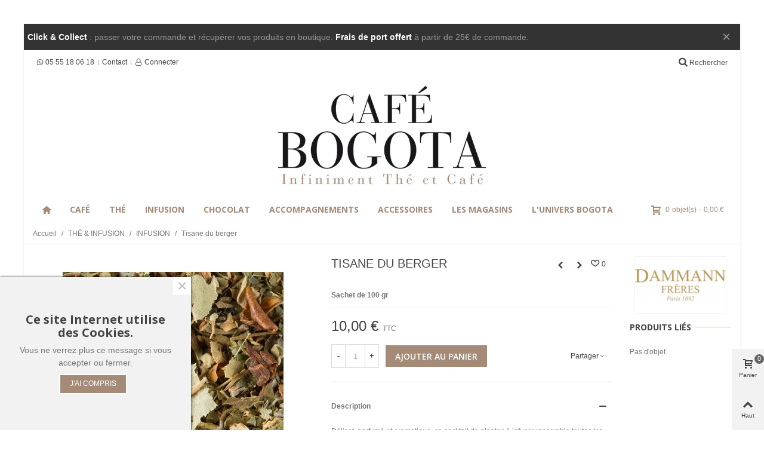

--- FILE ---
content_type: text/html; charset=utf-8
request_url: https://cafebogota.fr/infusion/287-tisane-du-berger.html
body_size: 22151
content:
<!doctype html>
<html lang="fr">

  <head>
	
	  
  <meta charset="utf-8">


  <meta http-equiv="x-ua-compatible" content="ie=edge">



  <link rel="canonical" href="https://cafebogota.fr/infusion/287-tisane-du-berger.html">

  <title>Tisane du berger</title>
  <meta name="description" content="">
  <meta name="keywords" content="">
      
                      <link rel="alternate" href="https://cafebogota.fr/infusion/287-tisane-du-berger.html" hreflang="fr">
            
  

<!--st begin -->

    <meta name="viewport" content="width=device-width, minimum-scale=0.25, maximum-scale=1.6, initial-scale=1.0" />

    <meta property="og:type" content="product">
  <meta property="og:url" content="https://cafebogota.fr/infusion/287-tisane-du-berger.html">
  <meta property="og:title" content="Tisane du berger">
  <meta property="og:site_name" content="Café Bogota">
  <meta property="og:description" content="">
  <meta property="og:image" content="https://cafebogota.fr/781-medium_default/tisane-du-berger.jpg">
  <meta property="og:image:width" content="370">
  <meta property="og:image:height" content="423">
  <meta property="og:image:alt" content="Tisane du berger">
    <meta property="product:pretax_price:amount" content="9.478673">
  <meta property="product:pretax_price:currency" content="EUR">
  <meta property="product:price:amount" content="10">
  <meta property="product:price:currency" content="EUR">
      <meta property="product:weight:value" content="0.100000">
  <meta property="product:weight:units" content="kg">
  
<!--st end -->

  <link rel="icon" type="image/vnd.microsoft.icon" href="/img/favicon.ico?1584467274">
  <link rel="shortcut icon" type="image/x-icon" href="/img/favicon.ico?1584467274">
  <!--st begin -->
              
<!--st end -->

    <link rel="stylesheet" href="https://cafebogota.fr/themes/panda/assets/css/theme.css" media="all">
  <link rel="stylesheet" href="https://fonts.googleapis.com/css?family=Open+Sans:700|Open+Sans:600|Open+Sans:regular|Vollkorn:regular|Playfair+Display:regular" media="all">
  <link rel="stylesheet" href="https://cafebogota.fr/themes/panda/assets/css/responsive.css" media="all">
  <link rel="stylesheet" href="https://cafebogota.fr/themes/panda/assets/css/responsive-lg.css" media="all">
  <link rel="stylesheet" href="https://cafebogota.fr/themes/panda/assets/css/responsive-xl.css" media="all">
  <link rel="stylesheet" href="https://cafebogota.fr/themes/panda/assets/css/responsive-xl-max.css" media="all">
  <link rel="stylesheet" href="https://cafebogota.fr/modules/stthemeeditor/views/css/animate.min.css" media="all">
  <link rel="stylesheet" href="https://cafebogota.fr/modules/sthoverimage/views/css/style.css" media="all">
  <link rel="stylesheet" href="https://cafebogota.fr/modules/stinstagram/views/css/stinstagram.css" media="all">
  <link rel="stylesheet" href="https://cafebogota.fr/modules/stproductcomments/views/css/stproductcomments.css" media="all">
  <link rel="stylesheet" href="https://cafebogota.fr/modules/jscomposer/assets/css/js_composer.css" media="all">
  <link rel="stylesheet" href="https://cafebogota.fr/js/jquery/ui/themes/base/minified/jquery-ui.min.css" media="all">
  <link rel="stylesheet" href="https://cafebogota.fr/js/jquery/ui/themes/base/minified/jquery.ui.theme.min.css" media="all">
  <link rel="stylesheet" href="https://cafebogota.fr/js/jquery/plugins/fancybox/jquery.fancybox.css" media="all">
  <link rel="stylesheet" href="https://cafebogota.fr/themes/panda/assets/css/custom.css" media="all">



    <link href="https://cafebogota.fr/modules/stthemeeditor/views/css/customer-s1.css?1108" rel="stylesheet" media="all" />
  


  

  <script>
        var addtocart_animation = 0;
        var cart_ajax = true;
        var click_on_header_cart = 0;
        var confirm_report_message = "Are you sure report abuse ?";
        var dictRemoveFile = "Remove";
        var hover_display_cp = 1;
        var prestashop = {"cart":{"products":[],"totals":{"total":{"type":"total","label":"Total","amount":0,"value":"0,00\u00a0\u20ac"},"total_including_tax":{"type":"total","label":"Total TTC","amount":0,"value":"0,00\u00a0\u20ac"},"total_excluding_tax":{"type":"total","label":"Total HT :","amount":0,"value":"0,00\u00a0\u20ac"}},"subtotals":{"products":{"type":"products","label":"Sous-total","amount":0,"value":"0,00\u00a0\u20ac"},"discounts":null,"shipping":{"type":"shipping","label":"Livraison","amount":0,"value":"gratuit"},"tax":null},"products_count":0,"summary_string":"0 articles","vouchers":{"allowed":1,"added":[]},"discounts":[],"minimalPurchase":0,"minimalPurchaseRequired":""},"currency":{"name":"Euro","iso_code":"EUR","iso_code_num":"978","sign":"\u20ac"},"customer":{"lastname":null,"firstname":null,"email":null,"birthday":null,"newsletter":null,"newsletter_date_add":null,"optin":null,"website":null,"company":null,"siret":null,"ape":null,"is_logged":false,"gender":{"type":null,"name":null},"addresses":[]},"language":{"name":"Fran\u00e7ais (French)","iso_code":"fr","locale":"fr-FR","language_code":"fr","is_rtl":"0","date_format_lite":"d\/m\/Y","date_format_full":"d\/m\/Y H:i:s","id":1},"page":{"title":"","canonical":null,"meta":{"title":"Tisane du berger","description":"","keywords":"","robots":"index"},"page_name":"product","body_classes":{"lang-fr":true,"lang-rtl":false,"country-FR":true,"currency-EUR":true,"layout-full-width":true,"page-product":true,"tax-display-enabled":true,"product-id-287":true,"product-Tisane du berger":true,"product-id-category-14":true,"product-id-manufacturer-4":true,"product-id-supplier-0":true,"product-available-for-order":true},"admin_notifications":[]},"shop":{"name":"Caf\u00e9 Bogota","logo":"\/img\/cafe-bogota-logo-1514717403.jpg","stores_icon":"\/img\/logo_stores.png","favicon":"\/img\/favicon.ico"},"urls":{"base_url":"https:\/\/cafebogota.fr\/","current_url":"https:\/\/cafebogota.fr\/infusion\/287-tisane-du-berger.html","shop_domain_url":"https:\/\/cafebogota.fr","img_ps_url":"https:\/\/cafebogota.fr\/img\/","img_cat_url":"https:\/\/cafebogota.fr\/img\/c\/","img_lang_url":"https:\/\/cafebogota.fr\/img\/l\/","img_prod_url":"https:\/\/cafebogota.fr\/img\/p\/","img_manu_url":"https:\/\/cafebogota.fr\/img\/m\/","img_sup_url":"https:\/\/cafebogota.fr\/img\/su\/","img_ship_url":"https:\/\/cafebogota.fr\/img\/s\/","img_store_url":"https:\/\/cafebogota.fr\/img\/st\/","img_col_url":"https:\/\/cafebogota.fr\/img\/co\/","img_url":"https:\/\/cafebogota.fr\/themes\/panda\/assets\/img\/","css_url":"https:\/\/cafebogota.fr\/themes\/panda\/assets\/css\/","js_url":"https:\/\/cafebogota.fr\/themes\/panda\/assets\/js\/","pic_url":"https:\/\/cafebogota.fr\/upload\/","pages":{"address":"https:\/\/cafebogota.fr\/adresse","addresses":"https:\/\/cafebogota.fr\/adresses","authentication":"https:\/\/cafebogota.fr\/connexion","cart":"https:\/\/cafebogota.fr\/panier","category":"https:\/\/cafebogota.fr\/index.php?controller=category","cms":"https:\/\/cafebogota.fr\/index.php?controller=cms","contact":"https:\/\/cafebogota.fr\/nous-contacter","discount":"https:\/\/cafebogota.fr\/reduction","guest_tracking":"https:\/\/cafebogota.fr\/suivi-commande-invite","history":"https:\/\/cafebogota.fr\/historique-commandes","identity":"https:\/\/cafebogota.fr\/identite","index":"https:\/\/cafebogota.fr\/","my_account":"https:\/\/cafebogota.fr\/mon-compte","order_confirmation":"https:\/\/cafebogota.fr\/confirmation-commande","order_detail":"https:\/\/cafebogota.fr\/index.php?controller=order-detail","order_follow":"https:\/\/cafebogota.fr\/suivi-commande","order":"https:\/\/cafebogota.fr\/commande","order_return":"https:\/\/cafebogota.fr\/index.php?controller=order-return","order_slip":"https:\/\/cafebogota.fr\/avoirs","pagenotfound":"https:\/\/cafebogota.fr\/page-introuvable","password":"https:\/\/cafebogota.fr\/recuperation-mot-de-passe","pdf_invoice":"https:\/\/cafebogota.fr\/index.php?controller=pdf-invoice","pdf_order_return":"https:\/\/cafebogota.fr\/index.php?controller=pdf-order-return","pdf_order_slip":"https:\/\/cafebogota.fr\/index.php?controller=pdf-order-slip","prices_drop":"https:\/\/cafebogota.fr\/promotions","product":"https:\/\/cafebogota.fr\/index.php?controller=product","search":"https:\/\/cafebogota.fr\/recherche","sitemap":"https:\/\/cafebogota.fr\/plan du site","stores":"https:\/\/cafebogota.fr\/magasins","supplier":"https:\/\/cafebogota.fr\/fournisseur","register":"https:\/\/cafebogota.fr\/connexion?create_account=1","order_login":"https:\/\/cafebogota.fr\/commande?login=1"},"alternative_langs":{"fr":"https:\/\/cafebogota.fr\/infusion\/287-tisane-du-berger.html"},"theme_assets":"\/themes\/panda\/assets\/","actions":{"logout":"https:\/\/cafebogota.fr\/?mylogout="},"no_picture_image":{"bySize":{"cart_default":{"url":"https:\/\/cafebogota.fr\/img\/p\/fr-default-cart_default.jpg","width":70,"height":80},"small_default":{"url":"https:\/\/cafebogota.fr\/img\/p\/fr-default-small_default.jpg","width":105,"height":120},"cart_default_2x":{"url":"https:\/\/cafebogota.fr\/img\/p\/fr-default-cart_default_2x.jpg","width":140,"height":160},"small_default_2x":{"url":"https:\/\/cafebogota.fr\/img\/p\/fr-default-small_default_2x.jpg","width":210,"height":240},"home_default":{"url":"https:\/\/cafebogota.fr\/img\/p\/fr-default-home_default.jpg","width":280,"height":320},"medium_default":{"url":"https:\/\/cafebogota.fr\/img\/p\/fr-default-medium_default.jpg","width":370,"height":423},"home_default_2x":{"url":"https:\/\/cafebogota.fr\/img\/p\/fr-default-home_default_2x.jpg","width":560,"height":640},"large_default":{"url":"https:\/\/cafebogota.fr\/img\/p\/fr-default-large_default.jpg","width":700,"height":800},"medium_default_2x":{"url":"https:\/\/cafebogota.fr\/img\/p\/fr-default-medium_default_2x.jpg","width":740,"height":846},"large_default_2x":{"url":"https:\/\/cafebogota.fr\/img\/p\/fr-default-large_default_2x.jpg","width":1200,"height":1372},"superlarge_default":{"url":"https:\/\/cafebogota.fr\/img\/p\/fr-default-superlarge_default.jpg","width":1200,"height":1372},"superlarge_default_2x":{"url":"https:\/\/cafebogota.fr\/img\/p\/fr-default-superlarge_default_2x.jpg","width":1200,"height":1372}},"small":{"url":"https:\/\/cafebogota.fr\/img\/p\/fr-default-cart_default.jpg","width":70,"height":80},"medium":{"url":"https:\/\/cafebogota.fr\/img\/p\/fr-default-home_default_2x.jpg","width":560,"height":640},"large":{"url":"https:\/\/cafebogota.fr\/img\/p\/fr-default-superlarge_default_2x.jpg","width":1200,"height":1372},"legend":""}},"configuration":{"display_taxes_label":true,"display_prices_tax_incl":true,"is_catalog":false,"show_prices":true,"opt_in":{"partner":true},"quantity_discount":{"type":"discount","label":"Remise"},"voucher_enabled":1,"return_enabled":0},"field_required":[],"breadcrumb":{"links":[{"title":"Accueil","url":"https:\/\/cafebogota.fr\/"},{"title":"TH\u00c9 & INFUSION","url":"https:\/\/cafebogota.fr\/17-the-infusion"},{"title":"INFUSION","url":"https:\/\/cafebogota.fr\/14-infusion"},{"title":"Tisane du berger","url":"https:\/\/cafebogota.fr\/infusion\/287-tisane-du-berger.html"}],"count":4},"link":{"protocol_link":"https:\/\/","protocol_content":"https:\/\/"},"time":1769362548,"static_token":"d92ad6ce46791ab3488e3ceb6dae075e","token":"086d695d1b66af661e769de3d89ae5bc"};
        var quick_search_as = true;
        var quick_search_as_min = 1;
        var quick_search_as_size = 6;
        var st_ins_getimgurl = "https:\/\/cafebogota.fr\/module\/stinstagram\/list";
        var st_maximum_already_message = "Vous avez atteint la quantit\u00e9 maximum pour ce produit.";
        var st_myloved_url = "https:\/\/cafebogota.fr\/module\/stlovedproduct\/myloved";
        var st_pc_display_format = "#left \/ #max Characters left.";
        var st_pc_max = "500";
        var st_pc_max_images = "6";
        var st_refresh_url = "\/\/cafebogota.fr\/module\/stshoppingcart\/ajax";
        var stblogcomments_moderate = 1;
        var stlove_bos = [];
        var stlove_login = 0;
        var stlove_pros = [];
        var stproductcomments_controller_url = "https:\/\/cafebogota.fr\/module\/stproductcomments\/default?secure_key=b2a42c68389df1f513db258f7de14b35";
        var stproductcomments_url = "https:\/\/cafebogota.fr\/module\/stproductcomments\/default";
        var sttheme = {"cookie_domain":"cafebogota.fr","cookie_path":"\/","drop_down":0,"is_rtl":0,"is_mobile_device":false,"gallery_image_type":"medium_default","thumb_image_type":"cart_default","responsive":"1","responsive_max":"1","product_view_swither":"1","infinite_scroll":"2","cate_pro_lazy":"1","sticky_column":"","filter_position":"","sticky_option":"3","product_thumbnails":"6","pro_thumnbs_per_fw":"1","pro_thumnbs_per_xxl":"1","pro_thumnbs_per_xl":"1","pro_thumnbs_per_lg":"1","pro_thumnbs_per_md":"2","pro_thumnbs_per_sm":"2","pro_thumnbs_per_xs":"1","categories_per_fw":"1","categories_per_xxl":"1","categories_per_xl":"1","categories_per_lg":"1","categories_per_md":"1","categories_per_sm":"1","categories_per_xs":"1","enable_zoom":"0","enable_thickbox":"0","retina":"1","sticky_mobile_header":"0","sticky_mobile_header_height":"120","use_mobile_header":"0","pro_image_column_md":"5","submemus_animation":1,"submemus_action":0,"pro_quantity_input":"0","popup_vertical_fit":"1","pro_tm_slider":"2","pro_tm_slider_cate":"2","buy_now":"0","lazyload_main_gallery":"0","product_views":"0"};
        var wrongemailaddress_stnewsletter = "Invalid email address";
      </script>

<!--st end -->

  <style>#multilink_27 .st_custom_link_icon {font-size:18px;}</style>
<style>#st_header .search_widget_block{width:280px;}</style>
<style>#st_owl_carousel-5.owl-theme .owl-controls .owl-page.active span{background-color:#ffffff;}</style>
<style>#easycontent_container_169 {padding-top:20px;}#steasy_column_960{padding-top: 20px;}#steasy_column_960{padding-bottom: 60px;}#steasy_column_963{padding-top: 0px;}#steasy_column_963{padding-bottom: 0px;}#steasy_column_965{padding-top: 0px;}#steasy_column_965{padding-bottom: 0px;}#steasy_column_967{padding-top: 0px;}#steasy_column_967{padding-bottom: 0px;}#steasy_column_966{padding-top: 0px;}#steasy_column_966{padding-bottom: 0px;}#steasy_column_968{padding-top: 0px;}#steasy_column_968{padding-bottom: 0px;}#steasy_column_968 .st_map_block{height: 330px;}#steasy_column_964{padding-top: 0px;}#steasy_column_964{padding-bottom: 0px;}#steasy_column_969{padding-top: 0px;}#steasy_column_969{padding-bottom: 0px;}#steasy_column_971{padding-top: 0px;}#steasy_column_971{padding-bottom: 0px;}#steasy_column_970{padding-top: 0px;}#steasy_column_970{padding-bottom: 0px;}#steasy_column_972{padding-top: 0px;}#steasy_column_972{padding-bottom: 0px;}#steasy_column_972 .st_map_block{height: 330px;}#steasy_column_961{padding-top: 0px;}#steasy_column_961{padding-bottom: 0px;}#steasy_column_974{padding-top: 0px;}#steasy_column_974{padding-bottom: 0px;}#steasy_column_959{padding-top: 0px;}#steasy_column_959{padding-bottom: 38px;}#steasy_column_962{padding-top: 0px;}#steasy_column_962{padding-bottom: 0px;}#steasy_column_962 .st_map_block{height: 400px;}#easycontent_container_174 {background-color:#a48a77;}#easycontent_container_174 .style_content, #easycontent_container_174 .style_content a{color:#ffffff;} #easycontent_container_174 .icon_line:after, #easycontent_container_174 .icon_line:before{background-color:#ffffff;} #easycontent_container_174 .line{border-color:#ffffff;}#easycontent_container_174 {padding-top:38px;}#easycontent_container_174 {padding-bottom:38px;}#easycontent_container_174 {margin-bottom:0px;}#easycontent_container_174 .style_content .btn:hover{color:#444444;}#easycontent_container_175 {background-color:#F2F2F2;}#easycontent_container_175 {padding-top:68px;}#easycontent_container_175 {padding-bottom:68px;}#steasy_column_990{padding-top: 0px;}#steasy_column_990{padding-bottom: 0px;}#steasy_column_991{padding-top: 0px;}#steasy_column_991{padding-bottom: 0px;}#steasy_element_1265 .easy_icon_with_text_4_1 .easy_icon{font-size: 20px;}#steasy_element_1265 .easy_icon_with_text_4_1 .easy_header{font-family: Open Sans;}#steasy_element_1265 .easy_icon_with_text_4_1 .easy_header{font-weight:700;}#steasy_column_992{padding-top: 0px;}#steasy_column_992{padding-bottom: 0px;}#steasy_element_1266 .easy_icon_with_text_4_1 .easy_icon{font-size: 20px;}#steasy_element_1266 .easy_icon_with_text_4_1 .easy_icon{margin-top: 0px;}#steasy_element_1266 .easy_icon_with_text_4_1 .easy_header{font-family: Open Sans;}#steasy_element_1266 .easy_icon_with_text_4_1 .easy_header{font-weight:700;}#steasy_column_993{padding-top: 0px;}#steasy_column_993{padding-bottom: 0px;}#steasy_element_1267 .easy_icon_with_text_4_1 .easy_icon{font-size: 20px;}#steasy_element_1267 .easy_icon_with_text_4_1 .easy_header{font-family: Open Sans;}#steasy_element_1267 .easy_icon_with_text_4_1 .easy_header{font-weight:700;}#steasy_column_994{padding-top: 0px;}#steasy_column_994{padding-bottom: 0px;}#steasy_element_1268 .easy_icon_with_text_4_1 .easy_icon{font-size: 20px;}#steasy_element_1268 .easy_icon_with_text_4_1 .easy_header{font-size: 15px;}#steasy_element_1268 .easy_icon_with_text_4_1 .easy_header{font-family: Open Sans;}#steasy_element_1268 .easy_icon_with_text_4_1 .easy_header{font-weight:700;}#easycontent_container_178 {padding-top:20px;}#steasy_column_997{padding-top: 0px;}#steasy_column_997{padding-bottom: 0px;}#steasy_column_1000{padding-top: 0px;}#steasy_column_1000{padding-bottom: 0px;}#steasy_element_1272{margin-bottom: 38px;}#steasy_element_1272 .steasy_divider_item{border-color: #777777;}#steasy_element_1273 .steasy_divider_item{border-bottom-style: dotted;}#steasy_element_1273.steasy_divider_1_2 .steasy_divider_item{border-top-style: dotted;}#steasy_element_1273{margin-bottom: 38px;}#steasy_element_1273 .steasy_divider_item{border-color: #777777;}#steasy_element_1274 .steasy_divider_item{border-bottom-style: dashed;}#steasy_element_1274.steasy_divider_1_2 .steasy_divider_item{border-top-style: dashed;}#steasy_element_1274{margin-bottom: 38px;}#steasy_element_1274 .steasy_divider_item{border-color: #E54D26;}#steasy_element_1275{margin-bottom: 38px;}#steasy_element_1275 .steasy_divider_item{border-color: #777777;}#steasy_element_1276 .steasy_divider_item{border-bottom-style: dotted;}#steasy_element_1276.steasy_divider_1_2 .steasy_divider_item{border-top-style: dotted;}#steasy_element_1276{margin-bottom: 38px;}#steasy_element_1276 .steasy_divider_item{border-color: #777777;}#steasy_element_1277 .steasy_divider_item{border-bottom-style: dashed;}#steasy_element_1277.steasy_divider_1_2 .steasy_divider_item{border-top-style: dashed;}#steasy_element_1277{margin-bottom: 38px;}#steasy_element_1277 .steasy_divider_item{border-color: #777777;}#steasy_column_998{padding-top: 0px;}#steasy_column_998{padding-bottom: 0px;}#steasy_column_1001{padding-top: 0px;}#steasy_column_1001{padding-bottom: 0px;}#steasy_element_1278.sttext_block{padding-bottom: 20px;}#steasy_column_999{padding-top: 0px;}#steasy_column_999{padding-bottom: 0px;}#steasy_column_1002{padding-top: 0px;}#steasy_column_1002{padding-bottom: 0px;}#steasy_element_1279 .steasy_divider_item{border-bottom-width: 4px;}#steasy_element_1279.steasy_divider_1_2 .steasy_divider_item{border-top-width: 4px;}#steasy_element_1279{margin-bottom: 38px;}#steasy_element_1279 .steasy_divider_item{border-color: #444444;}#steasy_element_1280 .steasy_divider_item{border-bottom-width: 2px;}#steasy_element_1280.steasy_divider_1_2 .steasy_divider_item{border-top-width: 2px;}#steasy_element_1280 .steasy_divider_item{border-bottom-style: dashed;}#steasy_element_1280.steasy_divider_1_2 .steasy_divider_item{border-top-style: dashed;}#steasy_element_1280{margin-bottom: 38px;}#steasy_element_1280 .steasy_divider_item{border-color: #444444;}#steasy_element_1280{width: 300px;}#steasy_element_1281{margin-bottom: 38px;}#steasy_element_1281{color: #E54D26;}#steasy_element_1281 .steasy_divider_item{border-color: #777777;}#steasy_element_1282 .steasy_divider_item{border-bottom-style: dashed;}#steasy_element_1282.steasy_divider_1_2 .steasy_divider_item{border-top-style: dashed;}#steasy_element_1282{margin-bottom: 38px;}#steasy_element_1282 .steasy_divider_item{border-color: #999999;}#steasy_element_1283 .steasy_divider_item{border-bottom-style: dotted;}#steasy_element_1283.steasy_divider_1_2 .steasy_divider_item{border-top-style: dotted;}#steasy_element_1283{margin-bottom: 38px;}#steasy_element_1283 .steasy_divider_item{border-color: #777777;}#steasy_element_1283{width: 300px;}#steasy_element_1284{font-size: 20px;}#steasy_element_1284 .steasy_divider_item{border-bottom-width: 2px;}#steasy_element_1284.steasy_divider_1_2 .steasy_divider_item{border-top-width: 2px;}#steasy_element_1284{margin-bottom: 38px;}#steasy_element_1284{color: #444444;}#steasy_element_1284 .steasy_divider_item{border-color: #777777;}#easycontent_container_179 {padding-top:20px;}#steasy_column_1003{padding-top: 0px;}#steasy_column_1003{padding-bottom: 0px;}#steasy_column_1006{padding-top: 0px;}#steasy_column_1006{padding-bottom: 0px;}#steasy_column_1004{padding-top: 68px;}#steasy_column_1004{padding-bottom: 68px;}#steasy_column_1007{padding-top: 0px;}#steasy_column_1007{padding-bottom: 0px;}#steasy_column_1007 .acc_header a.collapsed{color: #777777;}#steasy_column_1007 .acc_header a.collapsed:hover, #steasy_column_1007 .acc_header a{color: #444444;}#steasy_column_1007 .acc_header a.collapsed .acc_icon{color: #777777;}#steasy_column_1007 .acc_header a.collapsed:hover .acc_icon, #steasy_column_1007 .acc_header a .acc_icon{color: #444444;}#steasy_column_1007 .acc_header a.collapsed .acc_icon{background-color: #ffffff;}#steasy_column_1007 .acc_header a.collapsed:hover .acc_icon, #steasy_column_1007 .acc_header a .acc_icon{background-color: #ffffff;}#steasy_column_1007 .acc_header a .acc_icon{font-size: 16px;}#steasy_column_1007 .acc_content{background-color: #F2F2F2;}#steasy_column_1007 .acc_content{padding-left: 10px;padding-right: 10px;}#steasy_column_1008{padding-top: 0px;}#steasy_column_1008{padding-bottom: 0px;}#steasy_column_1008 .acc_header a.collapsed .acc_icon{color: #777777;}#steasy_column_1008 .acc_header a.collapsed:hover .acc_icon, #steasy_column_1008 .acc_header a .acc_icon{color: #ffffff;}#steasy_column_1008 .acc_header a.collapsed .acc_icon{background-color: #f2f2f2;}#steasy_column_1008 .acc_header a.collapsed:hover .acc_icon, #steasy_column_1008 .acc_header a .acc_icon{background-color: #333333;}#steasy_column_1005{padding-top: 0px;}#steasy_column_1005{padding-bottom: 0px;}#steasy_column_1009{padding-top: 0px;}#steasy_column_1009{padding-bottom: 0px;}#steasy_column_1009 .acc_header a.collapsed{color: #777777;}#steasy_column_1009 .acc_header a.collapsed:hover, #steasy_column_1009 .acc_header a{color: #ffffff;}#steasy_column_1009 .acc_header a.collapsed{background-color: #f2f2f2;}#steasy_column_1009 .acc_header a.collapsed:hover, #steasy_column_1009 .acc_header a{background-color: #333333;border-color: #333333;}#steasy_column_1009 .acc_header a, #steasy_column_1009 .acc_box, #steasy_column_1009 .collapse{border-color: #f2f2f2;}#steasy_column_1009 .acc_content{padding-left: 10px;padding-right: 10px;}#steasy_column_1010{padding-top: 0px;}#steasy_column_1010{padding-bottom: 0px;}#easycontent_container_180 {padding-top:20px;}#steasy_column_1011{padding-top: 0px;}#steasy_column_1011{padding-bottom: 30px;}#steasy_column_1015{padding-top: 0px;}#steasy_column_1015{padding-bottom: 0px;}#steasy_column_1016{padding-top: 0px;}#steasy_column_1016{padding-bottom: 0px;}#steasy_column_1012{padding-top: 0px;}#steasy_column_1012{padding-bottom: 30px;}#steasy_column_1017{padding-top: 0px;}#steasy_column_1017{padding-bottom: 0px;}#steasy_column_1017 .nav-tabs .nav-link{background-color: #f2f2f2;}#steasy_column_1017 .nav-tabs .nav-link:hover, #steasy_column_1017 .nav-tabs .nav-link.active{background-color: #CBCBCB;}#steasy_column_1017 .sttab_2 .nav-tabs .nav-link{border-bottom-color: #CBCBCB;}#steasy_column_1017 .nav-tabs, #steasy_column_1017 .nav-tabs .nav-link{border-color: #CBCBCB;}#steasy_column_1017 .sttab_2 .nav-tabs, #steasy_column_1017 .sttab_2 .nav-tabs .nav-link{border-bottom-width: 5px;}#steasy_column_1017 .sttab_2 .nav-item{margin-bottom: -5px;}#steasy_column_1017 .sttab_1_2 .nav-tabs .nav-link{border-top-width: 5px;}#steasy_column_1017 .sttab_1_3 .nav-tabs .nav-link{border-bottom-width: 5px;}#steasy_column_1017 .sttab_3_2 .nav-tabs .nav-link{border-left-width: 5px;}#steasy_column_1017 .tab-pane-body{border: 1px solid #ffffff;}#steasy_column_1017 .tab-pane-body{padding: 0px;}#steasy_column_1017 .tab-pane-body{padding-top: 16px;}#steasy_column_1018{padding-top: 0px;}#steasy_column_1018{padding-bottom: 0px;}#steasy_column_1013{padding-top: 0px;}#steasy_column_1013{padding-bottom: 30px;}#steasy_column_1019{padding-top: 0px;}#steasy_column_1019{padding-bottom: 0px;}#steasy_column_1019 .nav-tabs .nav-link:hover, #steasy_column_1019 .nav-tabs .nav-link.active{color: #E54D26;}#steasy_column_1019 .sttab_2 .nav-tabs, #steasy_column_1019 .sttab_2 .nav-tabs .nav-link{border-bottom-width: 0px;}#steasy_column_1019 .sttab_2 .nav-item{margin-bottom: -0px;}#steasy_column_1019 .sttab_1_2 .nav-tabs .nav-link{border-top-width: 0px;}#steasy_column_1019 .sttab_1_3 .nav-tabs .nav-link{border-bottom-width: 0px;}#steasy_column_1019 .sttab_3_2 .nav-tabs .nav-link{border-left-width: 0px;}#steasy_column_1020{padding-top: 0px;}#steasy_column_1020{padding-bottom: 0px;}#steasy_column_1020 .nav-tabs .nav-link:hover, #steasy_column_1020 .nav-tabs .nav-link.active{color: #E54D26;}#steasy_column_1020 .sttab_2 .nav-tabs, #steasy_column_1020 .sttab_2 .nav-tabs .nav-link{border-bottom-width: 2px;}#steasy_column_1020 .sttab_2 .nav-item{margin-bottom: -2px;}#steasy_column_1020 .sttab_1_2 .nav-tabs .nav-link{border-top-width: 2px;}#steasy_column_1020 .sttab_1_3 .nav-tabs .nav-link{border-bottom-width: 2px;}#steasy_column_1020 .sttab_3_2 .nav-tabs .nav-link{border-left-width: 2px;}#steasy_column_1014{padding-top: 0px;}#steasy_column_1014{padding-bottom: 0px;}#steasy_column_1021{padding-top: 0px;}#steasy_column_1021{padding-bottom: 0px;}#steasy_column_1022{padding-top: 0px;}#steasy_column_1022{padding-bottom: 0px;}#easycontent_container_181 {padding-top:30px;}#steasy_column_1023{padding-top: 0px;}#steasy_column_1023{padding-bottom: 0px;}#steasy_column_1031{padding-top: 0px;}#steasy_column_1031{padding-bottom: 0px;}#steasy_column_1031 .stsocial_2_1 li,#steasy_column_1031 .stsocial_2_2 li,#steasy_column_1031 .stsocial_2_3 li{padding-bottom: 20px;}#steasy_column_1031 .stsocial_1_1 li,#steasy_column_1031 .stsocial_1_2 li,#steasy_column_1031 .stsocial_1_3 li{padding-right: 20px;}#steasy_column_1031 .stsocial_list a .social_wrap{color: #b1b1b1;}#steasy_column_1031 .stsocial_list a:hover .social_wrap{color: #ffffff;}#steasy_column_1031 .stsocial_list a .social_wrap{background-color: #ffffff;}#steasy_column_1031 .stsocial_list a:hover .social_wrap{background-color: #333333;border-color: #333333;}#steasy_column_1031 .stsocial_list a .social_wrap{font-size: 20px;}#steasy_column_1031 .stsocial_list a .social_wrap{width: 50px;height: 50px;line-height: 50px;}#steasy_column_1026{padding-top: 0px;}#steasy_column_1026{padding-bottom: 0px;}#steasy_column_1036{padding-top: 0px;}#steasy_column_1036{padding-bottom: 0px;}#steasy_element_1387{margin-top: 30px;}#steasy_element_1387{margin-bottom: 30px;}#steasy_column_1024{padding-top: 0px;}#steasy_column_1024{padding-bottom: 0px;}#steasy_column_1034{padding-top: 0px;}#steasy_column_1034{padding-bottom: 0px;}#steasy_column_1034 .stsocial_2_1 li,#steasy_column_1034 .stsocial_2_2 li,#steasy_column_1034 .stsocial_2_3 li{padding-bottom: 20px;}#steasy_column_1034 .stsocial_1_1 li,#steasy_column_1034 .stsocial_1_2 li,#steasy_column_1034 .stsocial_1_3 li{padding-right: 20px;}#steasy_column_1034 .stsocial_list a .social_wrap{color: #b1b1b1;}#steasy_column_1034 .stsocial_list a:hover .social_wrap{color: #ffffff;}#steasy_column_1034 .stsocial_list a:hover .social_wrap{background-color: #333333;border-color: #333333;}#steasy_column_1034 .stsocial_list a .social_wrap{border: 2px solid transparent;}#steasy_column_1034 .stsocial_list a .social_wrap{border-color: #ededed;}#steasy_column_1034 .stsocial_list a .social_wrap{border-radius: 100px;}#steasy_column_1034 .stsocial_list a .social_wrap{font-size: 20px;}#steasy_column_1034 .stsocial_list a .social_wrap{width: 50px;height: 50px;line-height: 46px;}#steasy_column_1027{padding-top: 0px;}#steasy_column_1027{padding-bottom: 0px;}#steasy_column_1037{padding-top: 0px;}#steasy_column_1037{padding-bottom: 0px;}#steasy_element_1388{margin-top: 30px;}#steasy_element_1388{margin-bottom: 30px;}#steasy_column_1025{padding-top: 0px;}#steasy_column_1025{padding-bottom: 0px;}#steasy_column_1035{padding-top: 0px;}#steasy_column_1035{padding-bottom: 0px;}#steasy_column_1035 .stsocial_2_1 li,#steasy_column_1035 .stsocial_2_2 li,#steasy_column_1035 .stsocial_2_3 li{padding-bottom: 20px;}#steasy_column_1035 .stsocial_1_1 li,#steasy_column_1035 .stsocial_1_2 li,#steasy_column_1035 .stsocial_1_3 li{padding-right: 20px;}#steasy_column_1035 .stsocial_list a .social_wrap{color: #b1b1b1;}#steasy_column_1035 .stsocial_list a:hover .social_wrap{color: #ffffff;}#steasy_column_1035 .stsocial_list a .social_wrap{background-color: #ededed;}#steasy_column_1035 .stsocial_list a:hover .social_wrap{background-color: #333333;border-color: #333333;}#steasy_column_1035 .stsocial_list a .social_wrap{font-size: 20px;}#steasy_column_1035 .stsocial_list a .social_wrap{width: 50px;height: 50px;line-height: 50px;}#steasy_column_1028{padding-top: 0px;}#steasy_column_1028{padding-bottom: 0px;}#steasy_column_1038{padding-top: 0px;}#steasy_column_1038{padding-bottom: 0px;}#steasy_element_1389{margin-top: 30px;}#steasy_element_1389{margin-bottom: 30px;}#steasy_column_1029{padding-top: 0px;}#steasy_column_1029{padding-bottom: 0px;}#steasy_column_1041{padding-top: 0px;}#steasy_column_1041{padding-bottom: 0px;}#steasy_column_1041 .stsocial_2_1 li,#steasy_column_1041 .stsocial_2_2 li,#steasy_column_1041 .stsocial_2_3 li{padding-bottom: 20px;}#steasy_column_1041 .stsocial_1_1 li,#steasy_column_1041 .stsocial_1_2 li,#steasy_column_1041 .stsocial_1_3 li{padding-right: 20px;}#steasy_column_1041 .stsocial_list a .social_wrap{color: #b1b1b1;}#steasy_column_1041 .stsocial_list a:hover .social_wrap{color: #ffffff;}#steasy_column_1041 .stsocial_list a .social_wrap{background-color: #ededed;}#steasy_column_1041 .stsocial_list a:hover .social_wrap{background-color: #333333;border-color: #333333;}#steasy_column_1041 .stsocial_list a .social_wrap{border-radius: 2px;}#steasy_column_1041 .stsocial_list a .social_wrap{font-size: 20px;}#steasy_column_1041 .stsocial_list a .social_wrap{width: 50px;height: 50px;line-height: 50px;}#steasy_column_1045{padding-top: 0px;}#steasy_column_1045{padding-bottom: 0px;}#steasy_column_1048{padding-top: 0px;}#steasy_column_1048{padding-bottom: 0px;}#steasy_column_1049{padding-top: 0px;}#steasy_column_1049{padding-bottom: 0px;}#steasy_column_1050{padding-top: 0px;}#steasy_column_1050{padding-bottom: 0px;}#steasy_column_1047{padding-top: 0px;}#steasy_column_1047{padding-bottom: 0px;}#steasy_column_1054{padding-top: 0px;}#steasy_column_1054{padding-bottom: 0px;}#steasy_element_1429{margin-top: 30px;}#steasy_element_1429{margin-bottom: 30px;}#steasy_column_1046{padding-top: 0px;}#steasy_column_1046{padding-bottom: 0px;}#steasy_column_1053{padding-top: 0px;}#steasy_column_1053{padding-bottom: 0px;}#steasy_column_1053 .stsocial_list a .social_wrap{color: #E54D26;}#steasy_column_1053 .stsocial_list a .social_wrap{font-size: 14px;}#steasy_column_1051{padding-top: 0px;}#steasy_column_1051{padding-bottom: 0px;}#steasy_column_1051 #stsocial_item_1419 .social_wrap{background-color: #55ACEE;}#steasy_column_1051 #stsocial_item_1419:hover .social_wrap{background-color: #407EAF;border-color: #407EAF;}#steasy_column_1051 #stsocial_item_1420 .social_wrap{background-color: #DD4D40;}#steasy_column_1051 #stsocial_item_1420:hover .social_wrap{background-color: #B23E36;border-color: #B23E36;}#steasy_column_1051 #stsocial_item_1421 .social_wrap{background-color: #3B5998;}#steasy_column_1051 #stsocial_item_1421:hover .social_wrap{background-color: #2E4674;border-color: #2E4674;}#steasy_column_1052{padding-top: 0px;}#steasy_column_1052{padding-bottom: 0px;}#steasy_column_1052 .stsocial_list a .social_wrap{color: #b1b1b1;}#steasy_column_1052 .stsocial_list a:hover .social_wrap{color: #ffffff;}#steasy_column_1052 .stsocial_list a .social_wrap{background-color: #ffffff;}#steasy_column_1052 .stsocial_list a:hover .social_wrap{background-color: #333333;border-color: #333333;}#steasy_column_1052 .stsocial_list a .social_wrap{border: 2px solid transparent;}#steasy_column_1052 .stsocial_list a .social_wrap{border-color: #ededed;}#steasy_column_1052 .stsocial_list a .social_wrap{border-radius: 100px;}#steasy_column_1057{padding-top: 0px;}#steasy_column_1057{padding-bottom: 0px;}#steasy_column_1058{padding-top: 0px;}#steasy_column_1058{padding-bottom: 0px;}#easycontent_container_195 {padding-top:20px;}#steasy_column_1104{padding-top: 0px;}#steasy_column_1104{padding-bottom: 30px;}#steasy_column_1108{padding-top: 0px;}#steasy_column_1108{padding-bottom: 0px;}#steasy_column_1109{padding-top: 0px;}#steasy_column_1109{padding-bottom: 0px;}#steasy_column_1105{padding-top: 0px;}#steasy_column_1105{padding-bottom: 30px;}#steasy_column_1110{padding-top: 0px;}#steasy_column_1110{padding-bottom: 0px;}#steasy_column_1111{padding-top: 0px;}#steasy_column_1111{padding-bottom: 0px;}#steasy_column_1112{padding-top: 0px;}#steasy_column_1112{padding-bottom: 0px;}#steasy_element_1491.sttext_block .dropcap>p:first-of-type::first-letter{color: #E54D26;}#steasy_element_1491.sttext_block .blockquote {border-left-color: #E54D26;}#steasy_element_1491.sttext_block .blockquote_1>p:first-of-type:before, #steasy_element_1491.sttext_block .blockquote_1>p:first-of-type:after {color: #E54D26;}#steasy_column_1107{padding-top: 0px;}#steasy_column_1107{padding-bottom: 0px;}#steasy_column_1114{padding-top: 0px;}#steasy_column_1114{padding-bottom: 0px;}#steasy_element_1495.sttext_block .sttext_item_content{font-size:16px;}#steasy_element_1495.sttext_block .dropcap>p:first-of-type::first-letter{color: #777777;}#steasy_element_1495.sttext_block .blockquote {border-left-color: #777777;}#steasy_element_1495.sttext_block .blockquote_1>p:first-of-type:before, #steasy_element_1495.sttext_block .blockquote_1>p:first-of-type:after {color: #777777;}#steasy_element_1495.sttext_block{color: #444444;}#steasy_element_1495.sttext_block{padding-top: 30px;}#steasy_column_1106{padding-top: 0px;}#steasy_column_1106{padding-bottom: 0px;}#steasy_column_1113{padding-top: 0px;}#steasy_column_1113{padding-bottom: 0px;}#easycontent_container_197 {padding-top:20px;}#steasy_column_1117{padding-top: 0px;}#steasy_column_1117{padding-bottom: 30px;}#steasy_column_1123{padding-top: 0px;}#steasy_column_1123{padding-bottom: 0px;}#steasy_column_1124{padding-top: 0px;}#steasy_column_1124{padding-bottom: 0px;}#steasy_column_1118{padding-top: 0px;}#steasy_column_1118{padding-bottom: 30px;}#steasy_column_1125{padding-top: 0px;}#steasy_column_1125{padding-bottom: 0px;}#steasy_column_1129{padding-top: 0px;}#steasy_column_1129{padding-bottom: 0px;}#steasy_column_1130{padding-top: 0px;}#steasy_column_1130{padding-bottom: 30px;}#steasy_column_1132{padding-top: 0px;}#steasy_column_1132{padding-bottom: 0px;}#steasy_column_1133{padding-top: 0px;}#steasy_column_1133{padding-bottom: 0px;}#steasy_column_1131{padding-top: 0px;}#steasy_column_1131{padding-bottom: 0px;}#steasy_column_1134{padding-top: 0px;}#steasy_column_1134{padding-bottom: 0px;}#steasy_column_1135{padding-top: 0px;}#steasy_column_1135{padding-bottom: 0px;}#steasy_column_1119{padding-top: 0px;}#steasy_column_1119{padding-bottom: 30px;}#steasy_column_1136{padding-top: 0px;}#steasy_column_1136{padding-bottom: 30px;}#steasy_column_1137{padding-top: 0px;}#steasy_column_1137{padding-bottom: 30px;}#steasy_column_1120{padding-top: 0px;}#steasy_column_1120{padding-bottom: 30px;}#steasy_column_1138{padding-top: 0px;}#steasy_column_1138{padding-bottom: 30px;}#steasy_column_1139{padding-top: 0px;}#steasy_column_1139{padding-bottom: 30px;}#steasy_column_1140{padding-top: 0px;}#steasy_column_1140{padding-bottom: 30px;}#steasy_column_1122{padding-top: 0px;}#steasy_column_1122{padding-bottom: 30px;}#steasy_column_1147{padding-top: 0px;}#steasy_column_1147{padding-bottom: 30px;}#steasy_column_1148{padding-top: 0px;}#steasy_column_1148{padding-bottom: 30px;}#steasy_column_1149{padding-top: 0px;}#steasy_column_1149{padding-bottom: 30px;}#steasy_column_1151{padding-top: 0px;}#steasy_column_1151{padding-bottom: 0px;}#steasy_column_1150{padding-top: 0px;}#steasy_column_1150{padding-bottom: 0px;}#steasy_column_1152{padding-top: 0px;}#steasy_column_1152{padding-bottom: 0px;}#steasy_column_1153{padding-top: 0px;}#steasy_column_1153{padding-bottom: 0px;}#steasy_column_1121{padding-top: 0px;}#steasy_column_1121{padding-bottom: 0px;}#steasy_column_1141{padding-top: 0px;}#steasy_column_1141{padding-bottom: 0px;}#steasy_column_1142{padding-top: 0px;}#steasy_column_1142{padding-bottom: 0px;}#steasy_column_1143{padding-top: 0px;}#steasy_column_1143{padding-bottom: 0px;}#steasy_column_1144{padding-top: 0px;}#steasy_column_1144{padding-bottom: 0px;}#steasy_column_1145{padding-top: 0px;}#steasy_column_1145{padding-bottom: 0px;}#steasy_column_1146{padding-top: 0px;}#steasy_column_1146{padding-bottom: 0px;}#easycontent_container_198 {padding-top:20px;}#steasy_column_1154{padding-top: 0px;}#steasy_column_1154{padding-bottom: 0px;}#steasy_column_1163{padding-top: 0px;}#steasy_column_1163{padding-bottom: 0px;}#steasy_column_1157{padding-top: 0px;}#steasy_column_1157{padding-bottom: 0px;}#steasy_column_1169{padding-top: 0px;}#steasy_column_1169{padding-bottom: 0px;}#steasy_element_1533{margin-top: 30px;}#steasy_element_1533{margin-bottom: 30px;}#steasy_column_1155{padding-top: 0px;}#steasy_column_1155{padding-bottom: 0px;}#steasy_column_1164{padding-top: 0px;}#steasy_column_1164{padding-bottom: 0px;}#steasy_column_1165{padding-top: 0px;}#steasy_column_1165{padding-bottom: 0px;}#steasy_column_1158{padding-top: 0px;}#steasy_column_1158{padding-bottom: 0px;}#steasy_column_1170{padding-top: 0px;}#steasy_column_1170{padding-bottom: 0px;}#steasy_element_1534{margin-top: 30px;}#steasy_element_1534{margin-bottom: 30px;}#steasy_column_1156{padding-top: 0px;}#steasy_column_1156{padding-bottom: 0px;}#steasy_column_1168{padding-top: 0px;}#steasy_column_1168{padding-bottom: 0px;}#steasy_column_1166{padding-top: 0px;}#steasy_column_1166{padding-bottom: 0px;}#steasy_column_1167{padding-top: 0px;}#steasy_column_1167{padding-bottom: 0px;}#steasy_column_1159{padding-top: 0px;}#steasy_column_1159{padding-bottom: 0px;}#steasy_column_1171{padding-top: 0px;}#steasy_column_1171{padding-bottom: 0px;}#steasy_element_1535{margin-top: 30px;}#steasy_element_1535{margin-bottom: 30px;}#steasy_column_1161{padding-top: 0px;}#steasy_column_1161{padding-bottom: 0px;}#steasy_column_1173{padding-top: 0px;}#steasy_column_1173{padding-bottom: 0px;}#steasy_element_1537.sttext_block .sttext_item_image_inner img{border-radius: 500px;}#steasy_element_1538.sttext_block .sttext_item_image_inner img{border-radius: 500px;}#steasy_column_1160{padding-top: 0px;}#steasy_column_1160{padding-bottom: 0px;}#steasy_column_1172{padding-top: 0px;}#steasy_column_1172{padding-bottom: 0px;}#steasy_element_1536{margin-top: 30px;}#steasy_element_1536{margin-bottom: 30px;}#steasy_column_1162{padding-top: 0px;}#steasy_column_1162{padding-bottom: 0px;}#steasy_column_1174{padding-top: 0px;}#steasy_column_1174{padding-bottom: 0px;}#steasy_column_1177{padding-top: 0px;}#steasy_column_1177{padding-bottom: 0px;}#steasy_column_1181{padding-top: 0px;}#steasy_column_1181{padding-bottom: 0px;}#steasy_column_1182{padding-top: 0px;}#steasy_column_1182{padding-bottom: 0px;}#easycontent_203 {padding-top:100px;}#easycontent_203 {padding-bottom:100px;}#easycontent_206 .title_block,#easycontent_206 .title_block_inner{border-bottom-width:0px;}#easycontent_206 .title_block_inner{margin-bottom:0px;}#steasy_column_1184{padding-top: 0px;}#steasy_column_1184{padding-bottom: 0px;}</style>
<style>.stfeaturedslider_container .product_list.grid .product_list_item{padding-left:8px;padding-right:8px;}.stfeaturedslider_container .product_list.grid{margin-left:-8px;margin-right:-8px;}.stfeaturedslider_container.products_container .title_style_0,.stfeaturedslider_container.products_container .title_style_0 .title_block_inner{border-bottom-width:0px;}.stfeaturedslider_container.products_container .title_style_0 .title_block_inner{margin-bottom:-0px;}.stfeaturedslider_container.products_container .title_style_1 .flex_child, .stfeaturedslider_container.products_container .title_style_3 .flex_child{border-bottom-width:0px;}.stfeaturedslider_container.products_container .title_style_2 .flex_child{border-bottom-width:0px;border-top-width:0px;}</style>
<style>.block_blog .s_title_block{font-size: 16px;}.is_blog .title_style_0 .flex_child,.is_blog .title_style_2 .flex_child,.is_blog .title_style_3 .flex_child{background-image: none;}.products_sldier_swiper .block_blog .pro_outer_box:hover .pro_second_box,.product_list.grid .block_blog .pro_outer_box:hover .pro_second_box{ background-color: #ffffff; }</style>
<style>.st_banner_block_1 .st_image_layered_description, a.st_banner_block_1 , .st_banner_block_1 .st_image_layered_description a{color:#ffffff;} .st_banner_block_1 .separater{border-color:#ffffff;}.st_banner_block_2 .st_image_layered_description, a.st_banner_block_2 , .st_banner_block_2 .st_image_layered_description a{color:#ffffff;} .st_banner_block_2 .separater{border-color:#ffffff;}.st_banner_block_3 .st_image_layered_description, a.st_banner_block_3 , .st_banner_block_3 .st_image_layered_description a{color:#ffffff;} .st_banner_block_3 .separater{border-color:#ffffff;}.st_banner_block_4 .st_image_layered_description, a.st_banner_block_4 , .st_banner_block_4 .st_image_layered_description a{color:#ffffff;} .st_banner_block_4 .separater{border-color:#ffffff;}.st_banner_block_5 .st_image_layered_description_inner{background: #ffffff;background:rgba(255,255,255,0.8);}.st_banner_block_11 .st_image_layered_description_inner{background: #ffffff;background:rgba(255,255,255,0.8);}.st_banner_block_17 .st_image_layered_description_inner{background: #ffffff;background:rgba(255,255,255,0.8);}.st_banner_block_23 .st_image_layered_description_inner{background: #ffffff;background:rgba(255,255,255,0.8);}.st_banner_block_29 .st_image_layered_description_inner{background: #ffffff;background:rgba(255,255,255,0.8);}#banner_container_45 {padding-top:0px;}#banner_container_45 {padding-bottom:0px;}</style>
<style>#st_news_letter_1 .st_news_letter_form_inner{max-width:258px;}#st_news_letter_1 .st_news_letter_input{height:35px;}#st_news_letter_1 .input-group-with-border{border-color:#444444;}#st_news_letter_2 .st_news_letter_form_inner{max-width:320px;}#st_news_letter_2 .st_news_letter_input{height:35px;}#st_news_letter_2 .input-group-with-border{border-color:#ADADAD;}#st_news_letter_3 .st_news_letter_form_inner{max-width:320px;}#st_news_letter_3 .st_news_letter_input{height:35px;}#st_news_letter_3 .input-group-with-border{border-color:#ADADAD;}#st_news_letter_4 .st_news_letter_form_inner{max-width:320px;}#st_news_letter_4 .st_news_letter_input{height:35px;}#st_news_letter_4 .input-group-with-border{border-color:#ADADAD;}#st_news_letter_5 .st_news_letter_form_inner{max-width:320px;}#st_news_letter_5 .st_news_letter_input{height:35px;}#st_news_letter_5 .input-group-with-border{border-color:#ADADAD;}#st_news_letter_6 .st_news_letter_form_inner{max-width:320px;}#st_news_letter_6 .st_news_letter_input{height:35px;}#st_news_letter_6 .input-group-with-border{border-color:#ADADAD;}</style>
<style>.countdown_timer.countdown_style_0 .countdown_wrap_inner div{padding-top:11px;padding-bottom:11px;}.countdown_timer.countdown_style_0 .countdown_wrap_inner div span{height:22px;line-height:22px;}.countdown_timer.countdown_style_0 .countdown_wrap_inner div{border-right:none;}.countdown_name{display:none;}</style>
<script>
//<![CDATA[

var s_countdown_all = 0;
var s_countdown_id_products = []; 
var s_countdown_style = 0; 
var s_countdown_lang = new Array();
s_countdown_lang['day'] = "jour";
s_countdown_lang['days'] = "jours";
s_countdown_lang['hrs'] = "heurs";
s_countdown_lang['min'] = "min";
s_countdown_lang['sec'] = "sec";

//]]>
</script>
<script>
//<![CDATA[
var ins_follow = "Suivre";
var ins_posts = "Postes";
var ins_followers = "Suiveurs";
var ins_following = "Suivre";
var stinstagram_view_in_ins = "Voir en Instagram";
var stinstagram_view_larger = "Cliquer pour agrandir";
var st_timeago_suffixAgo= "auparavant";
var st_timeago_suffixFromNow= "à partir de maintenant";
var st_timeago_inPast= "à tout moment maintenant";
var st_timeago_seconds= "moins d'une minute";
var st_timeago_minute= "environ une minute";
var st_timeago_minutes= "#d minutes";
var st_timeago_hour= "environ une heure";
var st_timeago_hours= "environ %d heures";
var st_timeago_day= "un jour";
var st_timeago_days= "#d jours";
var st_timeago_month= "environ un mois";
var st_timeago_months= "#d mois";
var st_timeago_year= "environ un an";
var st_timeago_years= "#d années";
var st_timeago_years= "#d années";
var ins_previous= "Précédent";
var ins_next= "Suivant";

var instagram_block_array={'profile':[],'feed':[]};

//]]>
</script><style>.add_to_love.layer_btn{background:#ffffff;}.love_product .btn_text{display:none;}</style>
<style>#st_notification_1 {padding-top:4px;padding-bottom:4px;}#st_notification_1 {padding-left:6px;padding-right:6px;}#st_notification_1 .style_content, #st_notification_1 .style_content a{color:#999999;}#st_notification_1 .st_notification_close_inline{color:#999999;}#st_notification_1 .style_content a:hover{color:#E54D26;}#st_notification_1 {background:rgba(51,51,51,1);}#st_notification_1 .style_content .notification_buttons .btn{color:#ffffff;}#st_notification_1 .style_content .notification_buttons .btn{border-color:#ffffff;}#st_notification_1 .style_content .notification_buttons .btn:hover{color:#444444;}#st_notification_1 .style_content .notification_buttons .btn:hover{border-color:#ffffff;}#st_notification_1 .style_content .notification_buttons .btn:hover{-webkit-box-shadow: none; box-shadow: none;background-color: #ffffff;}#st_notification_2{max-width:320px;}#st_notification_2 {padding-top:60px;padding-bottom:60px;}#st_notification_2 {padding-left:20px;padding-right:20px;}#st_notification_2 {background-image:url(https://cafebogota.fr/upload/stnotification/demo3notificationbg.jpg);background-repeat: no-repeat; background-size: cover; background-position: center top;}#st_notification_2{-webkit-box-shadow: 0px 0px 4px rgba(0,0,0,0.80); -moz-box-shadow: 0px 0px 4px rgba(0,0,0,0.80); box-shadow: 0px 0px 4px rgba(0,0,0,0.80); }#st_notification_3{max-width:320px;}#st_notification_3 {padding-top:60px;padding-bottom:60px;}#st_notification_3 {padding-left:20px;padding-right:20px;}#st_notification_3 {background-image:url(https://cafebogota.fr/upload/stnotification/demo3notificationbg.jpg);background-repeat: no-repeat; background-size: cover; background-position: center top;}#st_notification_3{-webkit-box-shadow: 0px 0px 4px rgba(0,0,0,0.80); -moz-box-shadow: 0px 0px 4px rgba(0,0,0,0.80); box-shadow: 0px 0px 4px rgba(0,0,0,0.80); }#st_notification_4{max-width:320px;}#st_notification_4 {padding-top:60px;padding-bottom:60px;}#st_notification_4 {padding-left:20px;padding-right:20px;}#st_notification_4 {background-image:url(https://cafebogota.fr/upload/stnotification/demo3notificationbg.jpg);background-repeat: no-repeat; background-size: cover; background-position: center top;}#st_notification_4{-webkit-box-shadow: 0px 0px 4px rgba(0,0,0,0.80); -moz-box-shadow: 0px 0px 4px rgba(0,0,0,0.80); box-shadow: 0px 0px 4px rgba(0,0,0,0.80); }#st_notification_5{max-width:320px;}#st_notification_5 {padding-top:60px;padding-bottom:60px;}#st_notification_5 {padding-left:20px;padding-right:20px;}#st_notification_5 {background-image:url(https://cafebogota.fr/upload/stnotification/demo3notificationbg.jpg);background-repeat: no-repeat; background-size: cover; background-position: center top;}#st_notification_5{-webkit-box-shadow: 0px 0px 4px rgba(0,0,0,0.80); -moz-box-shadow: 0px 0px 4px rgba(0,0,0,0.80); box-shadow: 0px 0px 4px rgba(0,0,0,0.80); }#st_notification_6{max-width:320px;}#st_notification_6 {padding-top:60px;padding-bottom:60px;}#st_notification_6 {padding-left:20px;padding-right:20px;}#st_notification_6 {background-image:url(https://cafebogota.fr/upload/stnotification/demo3notificationbg.jpg);background-repeat: no-repeat; background-size: cover; background-position: center top;}#st_notification_6{-webkit-box-shadow: 0px 0px 4px rgba(0,0,0,0.80); -moz-box-shadow: 0px 0px 4px rgba(0,0,0,0.80); box-shadow: 0px 0px 4px rgba(0,0,0,0.80); }</style>
<style> .breadcrumb_spacing{height:20px;} #page_banner_container_1 {padding-top: 8px;} #page_banner_container_1 {padding-bottom: 8px;} #page_banner_container_1 {margin-top:5px;}</style>
<style>#category_products_container_1 .product_list.grid .product_list_item{padding-left:8px;padding-right:8px;}#category_products_container_1 .product_list.grid{margin-left:-8px;margin-right:-8px;}</style>
<style>#side_mobile_nav{right: 0; left: auto; border-left-width: 4px;border-right-width: 0;}.is_rtl #side_mobile_nav{left: 0; right: auto;border-left-width:0;border-right-width: 4px;}#side_mobile_nav .st-menu-header .close_right_side{left: 4px; right: auto;}.is_rtl #side_mobile_nav .st-menu-header .close_right_side{left: auto; right: 4px;}#side_products_cart{right: 0; left: auto; border-left-width: 4px;border-right-width: 0;}.is_rtl #side_products_cart{left: 0; right: auto;border-left-width:0;border-right-width: 4px;}#side_products_cart .st-menu-header .close_right_side{left: 4px; right: auto;}.is_rtl #side_products_cart .st-menu-header .close_right_side{left: auto; right: 4px;}#side_stmobilemenu{right: auto; left: 0; border-left-width: 0;border-right-width: 4px;}.is_rtl #side_stmobilemenu{left: auto; right: 0;border-left-width:4px;border-right-width: 0;}#side_stmobilemenu .st-menu-header .close_right_side{left: auto; right: 4px;}.is_rtl #side_stmobilemenu .st-menu-header .close_right_side{left: 4px; right: auto;}#rightbar{-webkit-flex-grow: 3; -moz-flex-grow: 3; flex-grow: 3; -ms-flex-positive: 3;}#leftbar{-webkit-flex-grow: 1; -moz-flex-grow: 1; flex-grow: 1; -ms-flex-positive: 1;}#rightbar{top:auto; bottom:0%;}#leftbar{top:auto; bottom:0%;}</style>
<style>.social_share_1{color:#ffffff!important;}.social_share_1{background-color:#55ACEE!important;}.social_share_1:hover{color:#ffffff!important;}.social_share_1:hover{background-color:#407EAF!important;}.social_share_2{color:#ffffff!important;}.social_share_2{background-color:#3b5998!important;}.social_share_2:hover{color:#ffffff!important;}.social_share_2:hover{background-color:#2E4674!important;}.social_share_3{color:#ffffff!important;}.social_share_3{background-color:#DD4D40!important;}.social_share_3:hover{color:#ffffff!important;}.social_share_3:hover{background-color:#2E4674!important;}.social_share_4{color:#ffffff!important;}.social_share_4{background-color:#BD081C!important;}.social_share_4:hover{color:#ffffff!important;}.social_share_4:hover{background-color:#8B0815!important;}</style>
<style>.st_sticker_1{border-color:#999999;}.st_sticker_1{border-width:2px;}.st_sticker_1{left:0px;}.st_sticker_1{top:0px;}.st_sticker_2{border-color:#999999;}.st_sticker_2{border-width:2px;}.st_sticker_2{right:0px;}.st_sticker_2{top:0px;}.st_sticker_4{border-color:#999999;}.st_sticker_4{border-width:2px;}</style>


	
  </head>
  <body id="product" class="product lang-fr country-fr currency-eur layout-full-width page-product tax-display-enabled product-id-287 product-tisane-du-berger product-id-category-14 product-id-manufacturer-4 product-id-supplier-0 product-available-for-order   lang_fr  dropdown_menu_event_0 
   desktop_device  slide_lr_column     	 hide-left-column hide-right-column 
  ">	
      
    
	<div id="st-container" class="st-container st-effect-0">
	  <div class="st-pusher">
		<div class="st-content"><!-- this is the wrapper for the content -->
		  <div class="st-content-inner">
	<!-- off-canvas-end -->

	<main id="body_wrapper">
	  <div id="page_wrapper">	  
			  
	  <div class="header-container  ">
	  <header id="st_header" class="animated fast">
		
		  
      <div id="displayBanner" class="header-banner">
            		<div id="st_notification_1" class="st_notification_wrap  noti_location_9  noti_full   notification_tempalte_0  st_notification_static " data-id_st="1" data-delay="2" data-show_box="0" tabindex="-1" role="dialog" aria-labelledby="Notification" aria-hidden="false">
	        	<div class="flex_container">
	        	<div class="style_content flex_child">
		        	<div class="notification_inner  flex_container flex_column_sm ">
		            		            	<div class="flex_child notification_content"><div class="fs_md"><span style="color: #fff;"><strong>Click & Collect</strong></span> : passer votre commande et récupérer vos produits en boutique.<span style="color: #fff;"> <strong>Frais de port offert</strong></span> à partir de 25€ de commande. </div></div>		            			            	            	</div>
            	</div>
            	<a href="javascript:;" class="st_notification_close  st_notification_close_inline " data-dismiss="st_notification_wrap" aria-label="Fermer">&times;</a>            	</div>
	        </div>
    
  </div>
  

            <div id="top_bar" class="nav_bar vertical-s " >
      <div class="wide_container">
        <div id="top_bar_container" class="container">
          <div id="top_bar_row" class="flex_container">
            <nav id="nav_left" class="flex_float_left"><div class="flex_box"><!-- Block stlinkgroups top module -->
    <div id="multilink_29" class="stlinkgroups_top dropdown_wrap first-item top_bar_item"><div class="dropdown_tri  header_item" aria-haspopup="true" aria-expanded="false"><i class="fto-whatsapp st_custom_link_icon "></i><span id="multilink_lable_29"> 05 55 18 06 18</span><i class="fto-angle-down arrow_down arrow"></i><i class="fto-angle-up arrow_up arrow"></i></div>            </div>
    <div id="multilink_31" class="stlinkgroups_top dropdown_wrap  top_bar_item"><a href="../nous-contacter" title="Contact"  rel="nofollow"   class="dropdown_tri  header_item" aria-haspopup="true" aria-expanded="false"><span id="multilink_lable_31">Contact</span><i class="fto-angle-down arrow_down arrow"></i><i class="fto-angle-up arrow_up arrow"></i></a>            </div>
<!-- /Block stlinkgroups top module -->						<a class="login top_bar_item" href="https://cafebogota.fr/mon-compte" rel="nofollow" title="Connectez-vous au compte de votre client"><span class="header_item"><i class="fto-user icon_btn header_v_align_m fs_lg mar_r4"></i><span class="header_v_align_m">Connecter</span></span></a>
		</div></nav>
            <nav id="nav_center" class="flex_float_center"><div class="flex_box"></div></nav>
            <nav id="nav_right" class="flex_float_right"><div class="flex_box"><!-- Block stlinkgroups top module -->
<!-- /Block stlinkgroups top module --><div class="search_widget_simple top_bar_item dropdown_wrap">
	<div class="dropdown_tri header_item link_color" aria-haspopup="true" aria-expanded="false">
		<i class="fto-search-1 fs_lg header_v_align_m"></i>
        <span class="header_v_align_m">Rechercher</span>	</div>
	<div class="dropdown_list" aria-labelledby="">
		<div class="search_widget_block">
<div class="search_widget" data-search-controller-url="//cafebogota.fr/recherche">
	<form method="get" action="//cafebogota.fr/recherche" class="search_widget_form">
		<input type="hidden" name="controller" value="search">
		<div class="search_widget_form_inner input-group round_item js-parent-focus input-group-with-border">
	      <input type="text" class="form-control search_widget_text js-child-focus" name="s" value="" placeholder="Chercher dans notre catalogue">
	      <span class="input-group-btn">
	        <button class="btn btn-search btn-less-padding btn-spin search_widget_btn link_color icon_btn" type="submit"><i class="fto-search-1"></i></button>
	      </span>
	    </div>

	</form>
	<div class="search_results  search_show_img  search_show_name  search_show_price "></div>
	<a href="javascript:;" title="Plus de produits." rel="nofollow" class="display_none search_more_products go">Cliquer pour plus de produits.</a>
	<div class="display_none search_no_products">Aucun produit n'a été trouvé.</div>
</div>
</div>
	</div>
</div>
</div></nav>
          </div>
        </div>          
      </div>
    </div>
  

  <section id="mobile_bar" class="animated fast">
    <div class="container">
      <div id="mobile_bar_top" class="flex_container">
                  <div id="mobile_bar_left">
            <div class="flex_container">
            	                
            </div>
          </div>
          <div id="mobile_bar_center" class="flex_child">
            <div class="flex_container  flex_center ">            	                            <a class="mobile_logo" href="https://cafebogota.fr/" title="Café Bogota">
              <img class="logo" src="/img/cafe-bogota-logo-1514717403.jpg"  alt="Café Bogota" width="500" height="244"/>
            </a>
        
              	              
            </div>
          </div>
          <div id="mobile_bar_right">
            <div class="flex_container"></div>
          </div>
      </div>
      <div id="mobile_bar_bottom" class="flex_container">
        
      </div>
    </div>
  </section>


  <div id="header_primary" class="">
    <div class="wide_container">
      <div id="header_primary_container" class="container">
        <div id="header_primary_row" class="flex_container  logo_center ">
                                  <div id="header_left" class="">
            <div class="flex_container header_box  flex_left ">
                                        </div>
          </div>
            <div id="header_center" class="">
              <div class="flex_container header_box  flex_center ">
                                      <div class="logo_box">
          <div class="slogan_horizon">
            <a class="shop_logo" href="https://cafebogota.fr/" title="Café Bogota">
                <img class="logo" src="/img/cafe-bogota-logo-1514717403.jpg"  alt="Café Bogota" width="500" height="244"/>
            </a>
                      </div>
                  </div>
        
                                          </div>
            </div>
          <div id="header_right" class="">
            <div id="header_right_top" class="flex_container header_box  flex_right ">
                
            </div>
                      </div>
        </div>
      </div>
    </div>
  </div>
  


                <section id="top_extra" class="main_menu_has_widgets_1">
      <div class="wide_container boxed_megamenu">      <div class="st_mega_menu_container animated fast">
      <div class="container">
        <div id="top_extra_container" class="flex_container ">
            	<nav id="st_mega_menu_wrap" class="">
		<ul class="st_mega_menu clearfix mu_level_0">
								<li id="st_menu_1" class="ml_level_0 m_alignment_0">
			<a id="st_ma_1" href="https://cafebogota.fr/" class="ma_level_0 ma_icon" title=""><i class="fto-home"></i></a>
					</li>
									<li id="st_menu_6" class="ml_level_0 m_alignment_0">
			<a id="st_ma_6" href="https://cafebogota.fr/12-cafe" class="ma_level_0 is_parent" title="CAFÉ">CAFÉ</a>
								<div class="stmenu_sub style_wide col-md-12">
		<div class="row m_column_row">
																			<div id="st_menu_column_6" class="col-md-2">
																				<div id="st_menu_block_14" class="style_content">
							<p><img src="https://cafebogota.fr/img/cms/timbrespr.png" width="78" height="104" style="float: right;" /></p>
						</div>
												</div>
																				<div id="st_menu_column_4" class="col-md-4">
																											<div id="st_menu_block_13">
																<ul class="mu_level_1">
									<li class="ml_level_1">
										<a id="st_ma_13" href="https://cafebogota.fr/19-nos-assemblages" title="Nos assemblages"  class="ma_level_1 ma_item">Nos assemblages</a>
																																													<ul class="mu_level_2 p_granditem_1">
					<li class="ml_level_2 granditem_0 p_granditem_1">
			<div class="menu_a_wrap">
			<a href="https://cafebogota.fr/20-nos-melanges-arabica" title="Nos mélanges Arabica" class="ma_level_2 ma_item "><i class="fto-angle-right list_arrow"></i>Nos mélanges Arabica</a>
						</div>
				</li>
					<li class="ml_level_2 granditem_0 p_granditem_1">
			<div class="menu_a_wrap">
			<a href="https://cafebogota.fr/21-melanges-arabicarobusta" title="Mélanges Arabica/Robusta" class="ma_level_2 ma_item "><i class="fto-angle-right list_arrow"></i>Mélanges Arabica/Robusta</a>
						</div>
				</li>
		</ul>
																			</li>
								</ul>	
							</div>
																		</div>
																				<div id="st_menu_column_8" class="col-md-2">
																				<div id="st_menu_block_16" class="style_content">
							<p><img src="https://cafebogota.fr/img/cms/timbresj.png" style="float: right; max-width: 65px; height: 100px;" /></p>
						</div>
												</div>
																				<div id="st_menu_column_7" class="col-md-4">
																											<div id="st_menu_block_15">
																<ul class="mu_level_1">
									<li class="ml_level_1">
										<a id="st_ma_15" href="https://cafebogota.fr/22-les-origines-pures" title="Les origines pures"  class="ma_level_1 ma_item">Les origines pures</a>
																																													<ul class="mu_level_2 p_granditem_1">
					<li class="ml_level_2 granditem_0 p_granditem_1">
			<div class="menu_a_wrap">
			<a href="https://cafebogota.fr/23-amerique-centrale" title="Amérique centrale" class="ma_level_2 ma_item "><i class="fto-angle-right list_arrow"></i>Amérique centrale</a>
						</div>
				</li>
					<li class="ml_level_2 granditem_0 p_granditem_1">
			<div class="menu_a_wrap">
			<a href="https://cafebogota.fr/24-amerique-du-sud" title="Amérique du Sud" class="ma_level_2 ma_item "><i class="fto-angle-right list_arrow"></i>Amérique du Sud</a>
						</div>
				</li>
					<li class="ml_level_2 granditem_0 p_granditem_1">
			<div class="menu_a_wrap">
			<a href="https://cafebogota.fr/25-afrique" title="Afrique" class="ma_level_2 ma_item "><i class="fto-angle-right list_arrow"></i>Afrique</a>
						</div>
				</li>
					<li class="ml_level_2 granditem_0 p_granditem_1">
			<div class="menu_a_wrap">
			<a href="https://cafebogota.fr/26-asie" title="Asie" class="ma_level_2 ma_item "><i class="fto-angle-right list_arrow"></i>Asie</a>
						</div>
				</li>
		</ul>
																			</li>
								</ul>	
							</div>
																		</div>
							</div>
	</div>
						</li>
									<li id="st_menu_7" class="ml_level_0 m_alignment_0">
			<a id="st_ma_7" href="https://cafebogota.fr/13-the" class="ma_level_0 is_parent" title="THÉ">THÉ</a>
								<div class="stmenu_sub style_wide col-md-12">
		<div class="row m_column_row">
																			<div id="st_menu_column_22" class="col-md-2">
																											<div id="st_menu_block_34">
																<ul class="mu_level_1">
									<li class="ml_level_1">
										<a id="st_ma_34" href="https://cafebogota.fr/84-nos-thes-noirs" title="Nos thés noirs"  class="ma_level_1 ma_item">Nos thés noirs</a>
																																													<ul class="mu_level_2 p_granditem_1">
					<li class="ml_level_2 granditem_0 p_granditem_1">
			<div class="menu_a_wrap">
			<a href="https://cafebogota.fr/85-the-noirs-en-sachets" title="Thé noirs en sachets" class="ma_level_2 ma_item "><i class="fto-angle-right list_arrow"></i>Thé noirs en sachets</a>
						</div>
				</li>
					<li class="ml_level_2 granditem_0 p_granditem_1">
			<div class="menu_a_wrap">
			<a href="https://cafebogota.fr/86-the-noirs-en-vrac" title="Thé noirs en vrac" class="ma_level_2 ma_item "><i class="fto-angle-right list_arrow"></i>Thé noirs en vrac</a>
						</div>
				</li>
		</ul>
																			</li>
								</ul>	
							</div>
																		</div>
																				<div id="st_menu_column_10" class="col-md-1">
																				<div id="st_menu_block_18" class="style_content">
							<p><img src="https://cafebogota.fr/img/cms/the.png" alt="" width="87" height="130" /></p>
						</div>
												</div>
																				<div id="st_menu_column_13" class="col-md-2">
																											<div id="st_menu_block_21">
																<ul class="mu_level_1">
									<li class="ml_level_1">
										<a id="st_ma_21" href="https://cafebogota.fr/30-nos-thes-verts" title="Nos thés verts"  class="ma_level_1 ma_item">Nos thés verts</a>
																																													<ul class="mu_level_2 p_granditem_1">
					<li class="ml_level_2 granditem_0 p_granditem_1">
			<div class="menu_a_wrap">
			<a href="https://cafebogota.fr/32-thes-verts-en-vrac" title="Thés verts en vrac" class="ma_level_2 ma_item "><i class="fto-angle-right list_arrow"></i>Thés verts en vrac</a>
						</div>
				</li>
					<li class="ml_level_2 granditem_0 p_granditem_1">
			<div class="menu_a_wrap">
			<a href="https://cafebogota.fr/33-thes-verts-en-sachets" title="Thés verts en sachets" class="ma_level_2 ma_item "><i class="fto-angle-right list_arrow"></i>Thés verts en sachets</a>
						</div>
				</li>
		</ul>
																			</li>
								</ul>	
							</div>
																		</div>
																				<div id="st_menu_column_12" class="col-md-1">
																				<div id="st_menu_block_20" class="style_content">
							<p><img src="https://cafebogota.fr/img/cms/the_vert.jpg" alt="" width="89" height="133" /></p>
						</div>
												</div>
																				<div id="st_menu_column_11" class="col-md-2">
																											<div id="st_menu_block_19">
																<ul class="mu_level_1">
									<li class="ml_level_1">
										<a id="st_ma_19" href="https://cafebogota.fr/27-nos-thes-blancs" title="Nos thés Blancs"  class="ma_level_1 ma_item">Nos thés Blancs</a>
																																													<ul class="mu_level_2 p_granditem_1">
					<li class="ml_level_2 granditem_0 p_granditem_1">
			<div class="menu_a_wrap">
			<a href="https://cafebogota.fr/28-thes-blancs-en-vrac" title="Thés blancs en vrac" class="ma_level_2 ma_item "><i class="fto-angle-right list_arrow"></i>Thés blancs en vrac</a>
						</div>
				</li>
		</ul>
																			</li>
								</ul>	
							</div>
																		</div>
																				<div id="st_menu_column_14" class="col-md-1">
																				<div id="st_menu_block_22" class="style_content">
							<p><img src="https://cafebogota.fr/img/cms/the_parfume.png" alt="" width="89" height="133" /></p>
						</div>
												</div>
																				<div id="st_menu_column_15" class="col-md-2">
																											<div id="st_menu_block_23">
																<ul class="mu_level_1">
									<li class="ml_level_1">
										<a id="st_ma_23" href="https://cafebogota.fr/31-nos-thes-oolong" title="Nos thés Oolong"  class="ma_level_1 ma_item">Nos thés Oolong</a>
																																													<ul class="mu_level_2 p_granditem_1">
					<li class="ml_level_2 granditem_0 p_granditem_1">
			<div class="menu_a_wrap">
			<a href="https://cafebogota.fr/34-thes-oolong-en-vrac" title="Thés Oolong en vrac" class="ma_level_2 ma_item "><i class="fto-angle-right list_arrow"></i>Thés Oolong en vrac</a>
						</div>
				</li>
					<li class="ml_level_2 granditem_0 p_granditem_1">
			<div class="menu_a_wrap">
			<a href="https://cafebogota.fr/35-thes-oolong-en-sachets" title="Thés Oolong en sachets" class="ma_level_2 ma_item "><i class="fto-angle-right list_arrow"></i>Thés Oolong en sachets</a>
						</div>
				</li>
		</ul>
																			</li>
								</ul>	
							</div>
																		</div>
							</div>
	</div>
						</li>
									<li id="st_menu_8" class="ml_level_0 m_alignment_0">
			<a id="st_ma_8" href="https://cafebogota.fr/14-infusion" class="ma_level_0 is_parent" title="INFUSION">INFUSION</a>
								<div class="stmenu_sub style_wide col-md-12">
		<div class="row m_column_row">
																			<div id="st_menu_column_16" class="col-md-2">
																				<div id="st_menu_block_24" class="style_content">
							<p><img src="https://cafebogota.fr/img/cms/the_menu.jpg" width="67" height="101" style="float: right;" /></p>
						</div>
												</div>
																				<div id="st_menu_column_17" class="col-md-4">
																											<div id="st_menu_block_25">
																<ul class="mu_level_1">
									<li class="ml_level_1">
										<a id="st_ma_25" href="https://cafebogota.fr/14-infusion" title="INFUSION"  class="ma_level_1 ma_item">INFUSION</a>
																																													<ul class="mu_level_2 p_granditem_1">
					<li class="ml_level_2 granditem_0 p_granditem_1">
			<div class="menu_a_wrap">
			<a href="https://cafebogota.fr/37-infusions-en-vrac" title="Infusions en vrac" class="ma_level_2 ma_item "><i class="fto-angle-right list_arrow"></i>Infusions en vrac</a>
						</div>
				</li>
					<li class="ml_level_2 granditem_0 p_granditem_1">
			<div class="menu_a_wrap">
			<a href="https://cafebogota.fr/38-infusions-en-sachets" title="Infusions en Sachets" class="ma_level_2 ma_item "><i class="fto-angle-right list_arrow"></i>Infusions en Sachets</a>
						</div>
				</li>
		</ul>
																			</li>
								</ul>	
							</div>
																		</div>
																				<div id="st_menu_column_18" class="col-md-2">
																				<div id="st_menu_block_26" class="style_content">
							<p><img src="https://cafebogota.fr/img/cms/the_menu2.jpg" alt="" width="67" height="101" style="float: right;" /></p>
						</div>
												</div>
																				<div id="st_menu_column_19" class="col-md-4">
																											<div id="st_menu_block_27">
																<ul class="mu_level_1">
									<li class="ml_level_1">
										<a id="st_ma_27" href="https://cafebogota.fr/36-rooibos" title="ROOIBOS"  class="ma_level_1 ma_item">ROOIBOS</a>
																																													<ul class="mu_level_2 p_granditem_1">
					<li class="ml_level_2 granditem_0 p_granditem_1">
			<div class="menu_a_wrap">
			<a href="https://cafebogota.fr/39-rooibos-en-vrac" title="Rooïbos en vrac" class="ma_level_2 ma_item "><i class="fto-angle-right list_arrow"></i>Rooïbos en vrac</a>
						</div>
				</li>
					<li class="ml_level_2 granditem_0 p_granditem_1">
			<div class="menu_a_wrap">
			<a href="https://cafebogota.fr/40-rooibos-en-sachets" title="Rooïbos en sachets" class="ma_level_2 ma_item "><i class="fto-angle-right list_arrow"></i>Rooïbos en sachets</a>
						</div>
				</li>
		</ul>
																			</li>
								</ul>	
							</div>
																		</div>
							</div>
	</div>
						</li>
									<li id="st_menu_9" class="ml_level_0 m_alignment_0">
			<a id="st_ma_9" href="https://cafebogota.fr/15-chocolat" class="ma_level_0" title="CHOCOLAT">CHOCOLAT</a>
					</li>
									<li id="st_menu_10" class="ml_level_0 m_alignment_0">
			<a id="st_ma_10" href="https://cafebogota.fr/16-accompagnements" class="ma_level_0" title="ACCOMPAGNEMENTS">ACCOMPAGNEMENTS</a>
					</li>
									<li id="st_menu_30" class="ml_level_0 m_alignment_1">
			<a id="st_ma_30" href="https://cafebogota.fr/80-accessoires" class="ma_level_0 is_parent" title="ACCESSOIRES">ACCESSOIRES</a>
								<div class="stmenu_sub style_wide col-md-3">
		<div class="row m_column_row">
																			<div id="st_menu_column_21" class="col-md-12">
																											<div id="st_menu_block_31">
																<ul class="mu_level_1">
									<li class="ml_level_1">
										<a id="st_ma_31" href="https://cafebogota.fr/81-accessoires-cafe" title="Pour le café"  class="ma_level_1 ma_item">Pour le café</a>
																			</li>
								</ul>	
							</div>
																																						<div id="st_menu_block_32">
																<ul class="mu_level_1">
									<li class="ml_level_1">
										<a id="st_ma_32" href="https://cafebogota.fr/82-accessoires-the" title="Pour le thé"  class="ma_level_1 ma_item">Pour le thé</a>
																			</li>
								</ul>	
							</div>
																		</div>
							</div>
	</div>
						</li>
									<li id="st_menu_29" class="ml_level_0 m_alignment_0">
			<a id="st_ma_29" href="https://cafebogota.fr/content/6-les-magasins" class="ma_level_0" title="LES MAGASINS">LES MAGASINS</a>
					</li>
									<li id="st_menu_2" class="ml_level_0 m_alignment_0">
			<a id="st_ma_2" href="https://cafebogota.fr/content/7-univers-bogota" class="ma_level_0" title="Univers Bogota">L'UNIVERS BOGOTA</a>
					</li>
			</ul>	</nav>
                          <div id="main_menu_widgets">
                <div class="flex_box">
                  <div class="blockcart dropdown_wrap top_bar_item shopping_cart_style_3 clearfix" data-refresh-url="//cafebogota.fr/module/stshoppingcart/ajax"><a href="//cafebogota.fr/panier?action=show" title="Voir mon panier d'achat" rel="nofollow" class="st_shopping_cart dropdown_tri header_item " data-name="side_products_cart" data-direction="open_bar_right"><div class="flex_container"><div class="ajax_cart_bag mar_r4"><span class="ajax_cart_bg_handle"></span><i class="fto-glyph icon_btn"></i></div><span class="ajax_cart_quantity mar_r4">0</span><span class="ajax_cart_product_txt mar_r4">objet(s)</span><span class="ajax_cart_split mar_r4">-</span><span class="ajax_cart_total mar_r4">0,00 €</span></div></a><div class="dropdown_list cart_body  no_show_empty "><div class="dropdown_box">      <div class="shoppingcart-list">
              <div class="cart_empty">Votre panier est vide.</div>
            </div></div></div></div>                </div>
              </div>
                    </div>
      </div>
      </div>
      </div> 
  </section>
  		
	  </header>
	  </div>
	  
		<div id="page_banner_container_1" class="breadcrumb_wrapper " >
  <div class="container"><div class="row">
        <div class="col-12  text-1 ">
                                                    <nav data-depth="4" class="breadcrumb_nav">
            <ul itemscope itemtype="http://schema.org/BreadcrumbList">
                              <li itemprop="itemListElement" itemscope itemtype="http://schema.org/ListItem">
                  <a itemprop="item" href="https://cafebogota.fr/" class="text_color" title="Accueil">
                    <span itemprop="name">Accueil</span>
                  </a>
                  <meta itemprop="position" content="1">
                </li>
                <li class="navigation-pipe">/ </li>                              <li itemprop="itemListElement" itemscope itemtype="http://schema.org/ListItem">
                  <a itemprop="item" href="https://cafebogota.fr/17-the-infusion" class="text_color" title="THÉ &amp; INFUSION">
                    <span itemprop="name">THÉ &amp; INFUSION</span>
                  </a>
                  <meta itemprop="position" content="2">
                </li>
                <li class="navigation-pipe">/ </li>                              <li itemprop="itemListElement" itemscope itemtype="http://schema.org/ListItem">
                  <a itemprop="item" href="https://cafebogota.fr/14-infusion" class="text_color" title="INFUSION">
                    <span itemprop="name">INFUSION</span>
                  </a>
                  <meta itemprop="position" content="3">
                </li>
                <li class="navigation-pipe">/ </li>                              <li itemprop="itemListElement" itemscope itemtype="http://schema.org/ListItem">
                  <a itemprop="item" href="https://cafebogota.fr/infusion/287-tisane-du-berger.html" class="text_color" title="Tisane du berger">
                    <span itemprop="name">Tisane du berger</span>
                  </a>
                  <meta itemprop="position" content="4">
                </li>
                                          </ul>
          </nav>
                  </div>
  </div></div>
</div>

		<div class="breadcrumb_spacing"></div>	  
	  
		<aside id="notifications">
  <div class="container">
    
    
    
      </div>
</aside>
	  

	  
		  <!-- MODULE st owl carousel -->
    <!--/ MODULE st owl carousel -->
		  <!-- MODULE st banner -->
    <!--/ MODULE st banner -->
		  
	  
        <section id="main" itemscope itemtype="https://schema.org/Product" >
      <div class="product_first_section">
      <div class=" container-fluid ">
             <meta itemprop="url" content="https://cafebogota.fr/infusion/287-tisane-du-berger.html">        <div class="row product_page_container product_page_layout_0">
      <div class="product_left_column col-lg-5 mb-2">
        
          <section class="product_left_content mb-2">
            

              
                                                  <div class="images-container 
 pro_number_1 pro_number_xxl_1 pro_number_xl_1 pro_number_lg_1 pro_number_md_1 pro_number_sm_1 pro_number_xs_1">
<div class="images-container-5 ">
<div class="pro_gallery_top_container   mb-3 ">
  <div class="pro_gallery_top_inner posi_rel">
    
                                                                                                          

  
  
        <div class="swiper-container pro_gallery_top swiper-button-lr  swiper-navigation-circle " >
        <div class="swiper-wrapper">
                                                                                                      <div class="swiper-slide ">
                <div class="easyzoom--overlay  ">
                    <a href="javascript:;" class="  replace-2x "  title="Tisane du berger">
                      <picture>
                                                <img
                          class="pro_gallery_item  swiper-lazy "
                                                     data-src="https://cafebogota.fr/781-medium_default/tisane-du-berger.jpg"
                           data-srcset="https://cafebogota.fr/781-medium_default_2x/tisane-du-berger.jpg 2x"                           alt="Tisane du berger"
                          width="370"
                          height="423"
                          data-id_image="781"
                           itemprop="image" content="https://cafebogota.fr/781-medium_default/tisane-du-berger.jpg"                         />
                      </picture>
                    </a>
                </div>
              </div>                                    </div>
        <div class="swiper-button swiper-button-next"><i class="fto-left-open-3 slider_arrow_left"></i><i class="fto-right-open-3 slider_arrow_right"></i></div>
        <div class="swiper-button swiper-button-prev"><i class="fto-left-open-3 slider_arrow_left"></i><i class="fto-right-open-3 slider_arrow_right"></i></div>
            </div>
    <script type="text/javascript">
    //<![CDATA[
        
        if(typeof(swiper_options) ==='undefined')
        var swiper_options = [];
        
        
        swiper_options.push({
            
            id_st: '.pro_gallery_top',
            speed: 0,
            spaceBetween: 10,
            nextButton: '.pro_gallery_top .swiper-button-next',
            prevButton: '.pro_gallery_top .swiper-button-prev',
                        loop: false,
            watchSlidesProgress: true,
            watchSlidesVisibility: true,
            slidesPerView: 1,
                                    
            breakpoints: {
                
                                                1200: {slidesPerView: 1 },                992: {slidesPerView: 1 },
                768: {slidesPerView: 1 },
                480: {slidesPerView: 1 }
            },
            
                        onSlideChangeEnd: function(swiper){
              prestashop.easyzoom.init(swiper.wrapper.find('.swiper-slide-visible .easyzoom'));
            },
            onInit : function (swiper) {
                  swiper.lazy.load();                  prestashop.easyzoom.init(swiper.wrapper.find('.swiper-slide-visible .easyzoom'));
                  $('.pro_popup_trigger_box a').removeClass('st_active').eq(swiper.activeIndex).addClass('st_active');

                  if($(swiper.slides).length==$(swiper.slides).filter('.swiper-slide-visible').length)
                  {
                      $(swiper.params.nextButton).hide();
                      $(swiper.params.prevButton).hide();
                  }
                  else
                  {
                      $(swiper.params.nextButton).show();
                      $(swiper.params.prevButton).show();
                  }
              },
            onSlideChangeStart : function (swiper) {
                  $('.pro_popup_trigger_box a').removeClass('st_active').eq(swiper.activeIndex).addClass('st_active');
              },
            onClick: function(swiper){
              if($('.pro_gallery_thumbs').length && typeof($('.pro_gallery_thumbs')[0].swiper)!=='undefined')
                  {
                    $('.pro_gallery_thumbs')[0].swiper.slideTo(swiper.activeIndex);
                    $($('.pro_gallery_thumbs')[0].swiper.slides).removeClass('clicked_thumb').eq(swiper.activeIndex).addClass('clicked_thumb');
                  }
            },
            roundLengths: true,
            lazyLoading: true,
            lazyLoadingInPrevNext: true,
            lazyLoadingInPrevNextAmount: 1,
            initialSlide: 0
        
        });
         
    //]]>
    </script>
  
    </div>
</div>
</div>
</div>
                              

            
          </section>
                    
                                                                                                                                                            
        </div>
        <div class="product_middle_column col-lg-5 mb-3">
          <div class="product_middle_column_inner">
          
            
              <div class="product_name_wrap flex_container flex_start">
    <div class="flex_child">
    <h1  itemprop="name"  class="product_name ">Tisane du berger</h1>
    
        </div>

    <section class="pro_name_right">
    <div class="flex_box">
                                        <div class="product_link_nav with_preview"> 
                  <a href="https://cafebogota.fr/infusion/286-tisane-de-noel.html" title="Tisane de Noël"><i class="fto-left-open-3"></i>
                      <div class="product_link_nav_preview">
                          <img src="https://cafebogota.fr/780-small_default/tisane-de-noel.jpg" alt="Tisane de Noël" width="105" height="120"/>
                      </div>
                  </a>
              </div>
                                        <div class="product_link_nav with_preview"> 
                  <a href="https://cafebogota.fr/infusion/288-tisane-tilleuil.html" title="Tisane Tilleul"><i class="fto-right-open-3"></i>
                      <div class="product_link_nav_preview">
                          <img src="https://cafebogota.fr/703-small_default/tisane-tilleuil.jpg" alt="Tisane Tilleul" width="105" height="120"/>
                      </div>
                  </a>
              </div>
                                                                                                                
    <a class="add_to_love hover_fly_btn  btn_inline love_item love_product   btn-spin pro_right_item  love_1_287 " data-id-source="287" data-type="1" href="javascript:;" title="Aimer" rel="nofollow"><div class="hover_fly_btn_inner"><i class="fto-heart-4 icon_btn"></i><span class="btn_text">Aimer</span><span class="amount_inline">0</span></div></a>

    </div>
    </section>
</div>            
          
          
                                                                                                                                                                                         
          

          <div class="product-information">
            
              <div id="product-description-short-287" class="product-description-short mb-3 "  itemprop="description" ></div>
            
			   			  			  <div> <b>Sachet de  100  gr </b> </div> 
            <div class="steasy_divider between_short_and_price"><div class="steasy_divider_item"></div></div>

            <div class="mar_b1 pro_price_block flex_container flex_start">
              
                  <div class="product-prices">    
    
                        
    
      <div
        class="product-price"
                itemprop="offers"
        itemscope
        itemtype="https://schema.org/Offer"
              >
        <link itemprop="availability" href="https://schema.org/PreOrder" content="InStock" />                        <meta itemprop="priceCurrency" content="EUR">
        <meta itemprop="url" content="https://cafebogota.fr/infusion/287-tisane-du-berger.html">
                        
        <div class="current-price">
          <span class="price"  itemprop="price" content="10" >10,00 €</span>
                      <span class="tax_label">TTC</span>
                    
                      

                  </div>

        
                  
      </div>
    

    
          

    
          

    
          

    

    <div class="tax-shipping-delivery-label">
      
      
                                    </div>
  </div>
              

              <div class="pro_price_right ">
                <div class="flex_box">
                
                                                                                                                                                                                                                                                  </div>
              </div>
            </div>

            
                        <div class="product-actions">
              
                <form action="https://cafebogota.fr/panier" method="post" id="add-to-cart-or-refresh">
                  <input type="hidden" name="token" value="d92ad6ce46791ab3488e3ceb6dae075e">
                  <input type="hidden" name="id_product" value="287" id="product_page_product_id">
                  <input type="hidden" name="id_customization" value="0" id="product_customization_id">

                  
                  
                  
                    <div class="product-variants">    
</div>                  

                  
                                      

                  
                    <section class="product-discounts">
  </section>
                  

                    
                      

<div class="product-add-to-cart  mb-3">
  
    
        <div id="product-availability" class=" product-unavailable  mar_b6 fs_md">
                </div>
    

    
            
    
    
          

    <div class="pro_cart_block flex_container flex_column_sm">
    
      <div class="product-quantity flex_child ">
        <div class="qty qty_wrap qty_wrap_big mar_b6 ">
          <input
            type="number"
            name="qty"
            id="quantity_wanted"
            value="1"
            class="input-group"
            min="1"
            data-quantity="-21"
            aria-label="Quantité"
            data-allow-oosp="1"
          >
        </div>
        <div class="add mar_b6 ">
          <button class="btn btn-default btn-large add-to-cart btn-full-width btn-spin" data-button-action="add-to-cart" type="submit" >
            <i class="fto-glyph icon_btn"></i><span>Ajouter au panier</span>
          </button>
        </div>
              </div>
    

      <div class="pro_cart_right">
        <div class="flex_box">
        <div class="top_bar_item dropdown_wrap pro_right_item">
    <div class="dropdown_tri dropdown_tri_in header_item ">
        Partager<i class="fto-angle-down arrow_down arrow"></i><i class="fto-angle-up arrow_up arrow"></i>
    </div>
    <div class="dropdown_list">
        <div class="dropdown_box">
                    	<div class="social_share_block social_size_1 flex_container flex_left">
					    <a href="//twitter.com/share?url=https%3A%2F%2Fcafebogota.fr%2Finfusion%2F287-tisane-du-berger.html&text=Tisane du berger" class="social_share_item social_share_1  social_share_twitter  " title="Share on Twitter" target="_blank" rel="nofollow"><i class="fto-twitter"></i></a>
							    <a href="//www.facebook.com/sharer.php?u=https%3A%2F%2Fcafebogota.fr%2Finfusion%2F287-tisane-du-berger.html" class="social_share_item social_share_2  social_share_facebook  " title="Share on Facebook" target="_blank" rel="nofollow"><i class="fto-facebook"></i></a>
							    <a href="//plus.google.com/share?url=https%3A%2F%2Fcafebogota.fr%2Finfusion%2F287-tisane-du-berger.html" class="social_share_item social_share_3  social_share_google  " title="Share on Google+" target="_blank" rel="nofollow"><i class="fto-gplus"></i></a>
							    <a href="//pinterest.com/pin/create/button/?url=https%3A%2F%2Fcafebogota.fr%2Finfusion%2F287-tisane-du-berger.html&description=Tisane du berger&media=https://cafebogota.fr/781-large_default/tisane-du-berger.jpg" class="social_share_item social_share_4  social_share_pinterest  " title="Share on Pinterest" target="_blank" rel="nofollow"><i class="fto-pinterest"></i></a>
				</div>
                </div>
    </div>
</div>

        
                                                                                                                                                  </div>
      </div>
    </div>
  </div>

                    

                  <div class="steasy_divider between_detials_and_buttons"><div class="steasy_divider_item"></div></div>

                  
                    <div class="product-additional-info">
  
</div>
                  


                  
                    <input class="product-refresh ps-hidden-by-js btn btn-default hidden" name="refresh" type="submit" value="Rafraîchir">
                  
                </form>

              

            </div>            
                        
                          

            
                                    
            
            
                          

                        
            
                                                                                                                                                                                          
            <div class="right_more_info_block pro_more_info m-t-1  accordion_more_info ">
<div class="product_info_tabs sttab_block mobile_tab ">
  <ul class="nav nav-tabs  " role="tablist">
        <li class="nav-item">
      <a class="nav-link active" data-toggle="tab" role="tab" href="#description" aria-controls="description"  aria-selected="true">Description</a>
    </li>
                <li class="nav-item">
      <a class="nav-link" data-toggle="tab" role="tab" href="#product-details" aria-controls="product-details" >Détails produit</a>
    </li>
                                                                        <li class="nav-item">
          <a class="nav-link " data-toggle="tab" role="tab" aria-controls="extra-3" data-module="stproductcomments" href="#extra-3">Reviews</a>
                  </li>
                                                    
  </ul>

  <div class="tab-content ">
      <div role="tabpanel" class="tab-pane  active  st_open  " id="description">
      <div class="mobile_tab_title">
            <a href="javascript:;" class="opener"><i class="fto-plus-2 plus_sign"></i><i class="fto-minus minus_sign"></i></a>
              <div class="mobile_tab_name">Description</div>
          </div>
      <div class="tab-pane-body">
         
           <div class="product-description">
           <div class="style_content"><p>Délicat, parfumé et aromatique, ce cocktail de plantes à infuser rassemble toutes les vertus du tilleul, de la verveine, de la citronnelle, de la menthe et de la fleur d'oranger.</p></div>
                                                                                                                                                                  </div>
         
        </div>
   </div>
   
   
     <div role="tabpanel" class="tab-pane  "
     id="product-details"
     data-product="{&quot;id_shop_default&quot;:&quot;1&quot;,&quot;id_manufacturer&quot;:&quot;4&quot;,&quot;id_supplier&quot;:&quot;0&quot;,&quot;reference&quot;:&quot;479&quot;,&quot;is_virtual&quot;:&quot;0&quot;,&quot;delivery_in_stock&quot;:&quot;&quot;,&quot;delivery_out_stock&quot;:&quot;&quot;,&quot;id_category_default&quot;:&quot;14&quot;,&quot;on_sale&quot;:&quot;0&quot;,&quot;online_only&quot;:&quot;0&quot;,&quot;ecotax&quot;:0,&quot;minimal_quantity&quot;:&quot;1&quot;,&quot;low_stock_threshold&quot;:null,&quot;low_stock_alert&quot;:&quot;0&quot;,&quot;price&quot;:&quot;10,00\u00a0\u20ac&quot;,&quot;unity&quot;:&quot;&quot;,&quot;unit_price_ratio&quot;:&quot;0.000000&quot;,&quot;additional_shipping_cost&quot;:&quot;0.00&quot;,&quot;customizable&quot;:&quot;0&quot;,&quot;text_fields&quot;:&quot;0&quot;,&quot;uploadable_files&quot;:&quot;0&quot;,&quot;redirect_type&quot;:&quot;301-category&quot;,&quot;id_type_redirected&quot;:&quot;0&quot;,&quot;available_for_order&quot;:&quot;1&quot;,&quot;available_date&quot;:&quot;0000-00-00&quot;,&quot;show_condition&quot;:&quot;0&quot;,&quot;condition&quot;:&quot;new&quot;,&quot;show_price&quot;:&quot;1&quot;,&quot;indexed&quot;:&quot;1&quot;,&quot;visibility&quot;:&quot;both&quot;,&quot;cache_default_attribute&quot;:&quot;0&quot;,&quot;advanced_stock_management&quot;:&quot;0&quot;,&quot;date_add&quot;:&quot;2020-05-26 18:39:29&quot;,&quot;date_upd&quot;:&quot;2020-06-20 07:30:33&quot;,&quot;pack_stock_type&quot;:&quot;0&quot;,&quot;meta_description&quot;:&quot;&quot;,&quot;meta_keywords&quot;:&quot;&quot;,&quot;meta_title&quot;:&quot;&quot;,&quot;link_rewrite&quot;:&quot;tisane-du-berger&quot;,&quot;name&quot;:&quot;Tisane du berger&quot;,&quot;description&quot;:&quot;&lt;p&gt;D\u00e9licat, parfum\u00e9 et aromatique, ce cocktail de plantes \u00e0 infuser rassemble toutes les vertus du tilleul, de la verveine, de la citronnelle, de la menthe et de la fleur d&#039;oranger.&lt;\/p&gt;&quot;,&quot;description_short&quot;:&quot;&quot;,&quot;available_now&quot;:&quot;&quot;,&quot;available_later&quot;:&quot;&quot;,&quot;id&quot;:287,&quot;id_product&quot;:287,&quot;out_of_stock&quot;:0,&quot;new&quot;:0,&quot;id_product_attribute&quot;:&quot;0&quot;,&quot;quantity_wanted&quot;:1,&quot;extraContent&quot;:[{&quot;title&quot;:null,&quot;content&quot;:{&quot;prev&quot;:{&quot;name&quot;:&quot;Tisane de No\u00ebl&quot;,&quot;url&quot;:&quot;https:\/\/cafebogota.fr\/infusion\/286-tisane-de-noel.html&quot;,&quot;small_default&quot;:{&quot;width&quot;:&quot;105&quot;,&quot;height&quot;:&quot;120&quot;},&quot;cover&quot;:&quot;https:\/\/cafebogota.fr\/780-small_default\/tisane-de-noel.jpg&quot;},&quot;next&quot;:{&quot;name&quot;:&quot;Tisane Tilleul&quot;,&quot;url&quot;:&quot;https:\/\/cafebogota.fr\/infusion\/288-tisane-tilleuil.html&quot;,&quot;small_default&quot;:{&quot;width&quot;:&quot;105&quot;,&quot;height&quot;:&quot;120&quot;},&quot;cover&quot;:&quot;https:\/\/cafebogota.fr\/703-small_default\/tisane-tilleuil.jpg&quot;}},&quot;attr&quot;:{&quot;id&quot;:&quot;&quot;,&quot;class&quot;:&quot;&quot;},&quot;moduleName&quot;:&quot;stproductlinknav&quot;},{&quot;title&quot;:null,&quot;content&quot;:false,&quot;attr&quot;:{&quot;id&quot;:&quot;&quot;,&quot;class&quot;:&quot;&quot;},&quot;moduleName&quot;:&quot;ststickers&quot;},{&quot;title&quot;:null,&quot;content&quot;:{&quot;videos&quot;:[],&quot;size_charts&quot;:[]},&quot;attr&quot;:{&quot;id&quot;:&quot;&quot;,&quot;class&quot;:&quot;&quot;},&quot;moduleName&quot;:&quot;stvideo&quot;},{&quot;title&quot;:&quot;Reviews&quot;,&quot;content&quot;:&quot;&lt;section class=\&quot;pccomment_block\&quot;&gt;\n&lt;script&gt;var st_product_comment_tag_prefilled=&#039;&#039;;&lt;\/script&gt;\n      &lt;div class=\&quot;\&quot; role=\&quot;alert\&quot; data-alert=\&quot;warning\&quot;&gt;\n    Aucun commentaire\n  &lt;\/div&gt;\n\n&lt;\/section&gt;&quot;,&quot;attr&quot;:{&quot;id&quot;:&quot;&quot;,&quot;class&quot;:&quot;&quot;},&quot;moduleName&quot;:&quot;stproductcomments&quot;},{&quot;title&quot;:null,&quot;content&quot;:{&quot;description&quot;:&quot;&quot;,&quot;tabs&quot;:[]},&quot;attr&quot;:{&quot;id&quot;:&quot;&quot;,&quot;class&quot;:&quot;&quot;},&quot;moduleName&quot;:&quot;steasycontent&quot;}],&quot;allow_oosp&quot;:true,&quot;category&quot;:&quot;infusion&quot;,&quot;category_name&quot;:&quot;INFUSION&quot;,&quot;link&quot;:&quot;https:\/\/cafebogota.fr\/infusion\/287-tisane-du-berger.html&quot;,&quot;attribute_price&quot;:0,&quot;price_tax_exc&quot;:9.478673,&quot;price_without_reduction&quot;:10,&quot;reduction&quot;:0,&quot;specific_prices&quot;:[],&quot;quantity&quot;:-21,&quot;quantity_all_versions&quot;:-21,&quot;id_image&quot;:&quot;fr-default&quot;,&quot;features&quot;:[],&quot;attachments&quot;:[],&quot;virtual&quot;:0,&quot;pack&quot;:0,&quot;packItems&quot;:[],&quot;nopackprice&quot;:0,&quot;customization_required&quot;:false,&quot;rate&quot;:5.5,&quot;tax_name&quot;:&quot;TVA FR 5.5%&quot;,&quot;ecotax_rate&quot;:0,&quot;unit_price&quot;:&quot;&quot;,&quot;customizations&quot;:{&quot;fields&quot;:[]},&quot;id_customization&quot;:0,&quot;is_customizable&quot;:false,&quot;show_quantities&quot;:false,&quot;quantity_label&quot;:&quot;Article&quot;,&quot;quantity_discounts&quot;:[],&quot;customer_group_discount&quot;:0,&quot;images&quot;:[{&quot;bySize&quot;:{&quot;cart_default&quot;:{&quot;url&quot;:&quot;https:\/\/cafebogota.fr\/781-cart_default\/tisane-du-berger.jpg&quot;,&quot;width&quot;:70,&quot;height&quot;:80},&quot;small_default&quot;:{&quot;url&quot;:&quot;https:\/\/cafebogota.fr\/781-small_default\/tisane-du-berger.jpg&quot;,&quot;width&quot;:105,&quot;height&quot;:120},&quot;cart_default_2x&quot;:{&quot;url&quot;:&quot;https:\/\/cafebogota.fr\/781-cart_default_2x\/tisane-du-berger.jpg&quot;,&quot;width&quot;:140,&quot;height&quot;:160},&quot;small_default_2x&quot;:{&quot;url&quot;:&quot;https:\/\/cafebogota.fr\/781-small_default_2x\/tisane-du-berger.jpg&quot;,&quot;width&quot;:210,&quot;height&quot;:240},&quot;home_default&quot;:{&quot;url&quot;:&quot;https:\/\/cafebogota.fr\/781-home_default\/tisane-du-berger.jpg&quot;,&quot;width&quot;:280,&quot;height&quot;:320},&quot;medium_default&quot;:{&quot;url&quot;:&quot;https:\/\/cafebogota.fr\/781-medium_default\/tisane-du-berger.jpg&quot;,&quot;width&quot;:370,&quot;height&quot;:423},&quot;home_default_2x&quot;:{&quot;url&quot;:&quot;https:\/\/cafebogota.fr\/781-home_default_2x\/tisane-du-berger.jpg&quot;,&quot;width&quot;:560,&quot;height&quot;:640},&quot;large_default&quot;:{&quot;url&quot;:&quot;https:\/\/cafebogota.fr\/781-large_default\/tisane-du-berger.jpg&quot;,&quot;width&quot;:700,&quot;height&quot;:800},&quot;medium_default_2x&quot;:{&quot;url&quot;:&quot;https:\/\/cafebogota.fr\/781-medium_default_2x\/tisane-du-berger.jpg&quot;,&quot;width&quot;:740,&quot;height&quot;:846},&quot;large_default_2x&quot;:{&quot;url&quot;:&quot;https:\/\/cafebogota.fr\/781-large_default_2x\/tisane-du-berger.jpg&quot;,&quot;width&quot;:1200,&quot;height&quot;:1372},&quot;superlarge_default&quot;:{&quot;url&quot;:&quot;https:\/\/cafebogota.fr\/781-superlarge_default\/tisane-du-berger.jpg&quot;,&quot;width&quot;:1200,&quot;height&quot;:1372},&quot;superlarge_default_2x&quot;:{&quot;url&quot;:&quot;https:\/\/cafebogota.fr\/781-superlarge_default_2x\/tisane-du-berger.jpg&quot;,&quot;width&quot;:1200,&quot;height&quot;:1372}},&quot;small&quot;:{&quot;url&quot;:&quot;https:\/\/cafebogota.fr\/781-cart_default\/tisane-du-berger.jpg&quot;,&quot;width&quot;:70,&quot;height&quot;:80},&quot;medium&quot;:{&quot;url&quot;:&quot;https:\/\/cafebogota.fr\/781-home_default_2x\/tisane-du-berger.jpg&quot;,&quot;width&quot;:560,&quot;height&quot;:640},&quot;large&quot;:{&quot;url&quot;:&quot;https:\/\/cafebogota.fr\/781-superlarge_default_2x\/tisane-du-berger.jpg&quot;,&quot;width&quot;:1200,&quot;height&quot;:1372},&quot;legend&quot;:&quot;&quot;,&quot;cover&quot;:&quot;1&quot;,&quot;id_image&quot;:&quot;781&quot;,&quot;position&quot;:&quot;1&quot;,&quot;associatedVariants&quot;:[]}],&quot;cover&quot;:{&quot;bySize&quot;:{&quot;cart_default&quot;:{&quot;url&quot;:&quot;https:\/\/cafebogota.fr\/781-cart_default\/tisane-du-berger.jpg&quot;,&quot;width&quot;:70,&quot;height&quot;:80},&quot;small_default&quot;:{&quot;url&quot;:&quot;https:\/\/cafebogota.fr\/781-small_default\/tisane-du-berger.jpg&quot;,&quot;width&quot;:105,&quot;height&quot;:120},&quot;cart_default_2x&quot;:{&quot;url&quot;:&quot;https:\/\/cafebogota.fr\/781-cart_default_2x\/tisane-du-berger.jpg&quot;,&quot;width&quot;:140,&quot;height&quot;:160},&quot;small_default_2x&quot;:{&quot;url&quot;:&quot;https:\/\/cafebogota.fr\/781-small_default_2x\/tisane-du-berger.jpg&quot;,&quot;width&quot;:210,&quot;height&quot;:240},&quot;home_default&quot;:{&quot;url&quot;:&quot;https:\/\/cafebogota.fr\/781-home_default\/tisane-du-berger.jpg&quot;,&quot;width&quot;:280,&quot;height&quot;:320},&quot;medium_default&quot;:{&quot;url&quot;:&quot;https:\/\/cafebogota.fr\/781-medium_default\/tisane-du-berger.jpg&quot;,&quot;width&quot;:370,&quot;height&quot;:423},&quot;home_default_2x&quot;:{&quot;url&quot;:&quot;https:\/\/cafebogota.fr\/781-home_default_2x\/tisane-du-berger.jpg&quot;,&quot;width&quot;:560,&quot;height&quot;:640},&quot;large_default&quot;:{&quot;url&quot;:&quot;https:\/\/cafebogota.fr\/781-large_default\/tisane-du-berger.jpg&quot;,&quot;width&quot;:700,&quot;height&quot;:800},&quot;medium_default_2x&quot;:{&quot;url&quot;:&quot;https:\/\/cafebogota.fr\/781-medium_default_2x\/tisane-du-berger.jpg&quot;,&quot;width&quot;:740,&quot;height&quot;:846},&quot;large_default_2x&quot;:{&quot;url&quot;:&quot;https:\/\/cafebogota.fr\/781-large_default_2x\/tisane-du-berger.jpg&quot;,&quot;width&quot;:1200,&quot;height&quot;:1372},&quot;superlarge_default&quot;:{&quot;url&quot;:&quot;https:\/\/cafebogota.fr\/781-superlarge_default\/tisane-du-berger.jpg&quot;,&quot;width&quot;:1200,&quot;height&quot;:1372},&quot;superlarge_default_2x&quot;:{&quot;url&quot;:&quot;https:\/\/cafebogota.fr\/781-superlarge_default_2x\/tisane-du-berger.jpg&quot;,&quot;width&quot;:1200,&quot;height&quot;:1372}},&quot;small&quot;:{&quot;url&quot;:&quot;https:\/\/cafebogota.fr\/781-cart_default\/tisane-du-berger.jpg&quot;,&quot;width&quot;:70,&quot;height&quot;:80},&quot;medium&quot;:{&quot;url&quot;:&quot;https:\/\/cafebogota.fr\/781-home_default_2x\/tisane-du-berger.jpg&quot;,&quot;width&quot;:560,&quot;height&quot;:640},&quot;large&quot;:{&quot;url&quot;:&quot;https:\/\/cafebogota.fr\/781-superlarge_default_2x\/tisane-du-berger.jpg&quot;,&quot;width&quot;:1200,&quot;height&quot;:1372},&quot;legend&quot;:&quot;&quot;,&quot;cover&quot;:&quot;1&quot;,&quot;id_image&quot;:&quot;781&quot;,&quot;position&quot;:&quot;1&quot;,&quot;associatedVariants&quot;:[]},&quot;has_discount&quot;:false,&quot;discount_type&quot;:null,&quot;discount_percentage&quot;:null,&quot;discount_percentage_absolute&quot;:null,&quot;discount_amount&quot;:null,&quot;discount_amount_to_display&quot;:null,&quot;price_amount&quot;:10,&quot;unit_price_full&quot;:&quot;&quot;,&quot;show_availability&quot;:false,&quot;availability_message&quot;:null,&quot;availability_date&quot;:null,&quot;availability&quot;:null}"
  >
    <div class="mobile_tab_title">
        <a href="javascript:;" class="opener"><i class="fto-plus-2 plus_sign"></i><i class="fto-minus minus_sign"></i></a>
        <div class="mobile_tab_name">Détails produit</div>
    </div>
    <div class="tab-pane-body">

          <div class="product-reference">
        <label class="label">Référence </label>
        <span>479</span>
      </div>
    
    
      <div class="product-out-of-stock">
        
      </div>
    

    
                

        
          

    </div>
</div>
   
   
        
                                                     <div role="tabpanel" class="tab-pane  " id="extra-3"  id="" class="">
            <div class="mobile_tab_title">
                <a href="javascript:;" class="opener"><i class="fto-plus-2 plus_sign"></i><i class="fto-minus minus_sign"></i></a>
                  <div class="mobile_tab_name">Reviews</div>
              </div>
            <div class="tab-pane-body">
                <section class="pccomment_block">
<script>var st_product_comment_tag_prefilled='';</script>
      <div class="" role="alert" data-alert="warning">
    Aucun commentaire
  </div>

</section>
            </div>
       </div>
                                                
</div>
</div>
</div>            
        </div>
        </div>
      </div>

            <div class="product_right_column col-lg-2  mb-3">
        
                        <div class="product-manufacturer pro_extra_info flex_container">
          <span class="pro_extra_info_label">Marque:</span>
          <div class="pro_extra_info_content flex_child">
            <a  itemprop="brand" itemscope="" itemtype="https://schema.org/Organization"  href="https://cafebogota.fr/4_damman" title="Cliquez ici pour voir tous les produits de cette marque" target="_top" class="pro_extra_info_brand">
                <meta itemprop="name" content="DAMMAN" />                                    <img  itemprop="image"  alt="DAMMAN" src="https://cafebogota.fr/img/m/4-brand_default.jpg" width="154" height="95" class="general_border" /> <!-- class="replace-2x" to do how pre get brand image is suck-->
                            </a>
          </div>
      </div>                <div id="strelatedproducts_container_eb98828bc3" class="strelatedproducts_container  block   products_container_column  column_block  " 
>
<section class="products_section " >

        <div class="row flex_lg_container flex_stretch">
                <div class="col-lg-12  products_slider"> <!-- to do what if the sum of left and right contents larger than 12 -->
    
            <div class="title_block flex_container title_align_0 title_style_0">
    <div class="flex_child title_flex_left"></div>
        <div class="title_block_inner">Produits liés</div>
        <div class="flex_child title_flex_right"></div>
    </div>            
                            <div class="block_content">Pas d'objet</div>
    	
                    </div>
            </div>
</section>
</div>

                                                                                                                                </div>
      
    </div>      </div>
      </div>
      <div class="product_second_section">
      <div class="container">
        
  

<div class=" product_desc_block">
</div>      </div>
      </div>
      <div class="product_third_section">
      <div class="container">
            
      
    

    
      <footer class="page-footer">
        
          <!-- Footer content -->
        
      </footer>
          </div>
      </div>
    </section>
      

	  <section id="wrapper" class="columns-container">
		<div id="columns" class="container">
		  <div class="row">

									
			

			

			
      
		  </div>
		</div>
	  </section>
	  	
		  
		  
		  
		
		
		  
<footer id="footer" class="footer-container">
    
	    
    
            <section id="footer-secondary">
		<div class="wide_container">
			<div class="container">
                <div class="row footer_first_level_row">
				    			<style type="text/css">
            
	</style>

                </div>
			</div>
        </div>
    </section>
        
    
            

                    <div id="footer-bottom" class="">
        <div class="wide_container">
            <div class="container">
                <div class="row">
                    <div class="col-12 col-sm-12 clearfix">      
                    	                        <aside id="footer_bottom_right">
                        	                            <section id="multilink_27" class="stlinkgroups_links_footer_bottom ">
    <ul class="li_fl clearfix custom_links_list">
            	<li>
            
<a href="https://fr-fr.facebook.com/CafeBogota19/" class="dropdown_list_item  stmultilink_item_75" title=""  rel="nofollow"   target="_blank" >
    <i class="fto-facebook-squared  st_custom_link_icon"></i>
</a>
        	</li>
            </ul>
</section>
                                        <aside id="easycontent_205" class="easycontent_205   block  easycontent   "  >
                            	<div class="style_content  block_content ">
                    <div class="easy_brother_block text-1 text-md-0"><p><a href="https://www.c3c.fr/fr/" target="_blank">c3c</a></p></div>                                	</div>
            </aside>
            
                        </aside>
    					                        <aside id="footer_bottom_left">
                        	&COPY; 2025 Café Bogota. All Rights Reserved
	    					<section id="multilink_6" class="stlinkgroups_links_footer_bottom ">
    <ul class="li_fl clearfix custom_links_list">
            	<li>
            
<a href="https://cafebogota.fr/content/2-mentions-legales" class="dropdown_list_item  stmultilink_item_15" title="Mentions légales"  rel="nofollow"  >
    <i class="fto-angle-right  list_arrow  st_custom_link_icon"></i>Mentions légales
</a>
        	</li>
        	<li>
            
<a href="https://cafebogota.fr/content/3-conditions-vente" class="dropdown_list_item  stmultilink_item_16" title="Conditions générales de vente"  rel="nofollow"  >
    <i class="fto-angle-right  list_arrow  st_custom_link_icon"></i>Conditions générales de vente
</a>
        	</li>
            </ul>
</section>
 
    					</aside> 
                    </div>
                </div>
            </div>
        </div>
    </div>
    </footer>		
	  </div><!-- #page_wrapper -->
	</main>
	<!-- off-canvas-begin -->
			<div id="st-content-inner-after" data-version="1-7-6-4-2-5-6"></div>
		  </div><!-- /st-content-inner -->
		</div><!-- /st-content -->
		<div id="st-pusher-after"></div>
	  </div><!-- /st-pusher -->
	  		
		<nav class="st-menu" id="side_products_cart">
	<div class="st-menu-header">
		<h3 class="st-menu-title">Panier d'achat</h3>
    	<a href="javascript:;" class="close_right_side" title="Fermer"><i class="fto-angle-double-right side_close_right"></i><i class="fto-angle-double-left side_close_left"></i></a>
	</div>
	<div id="side_cart_block" class="pad_10">
		      <div class="shoppingcart-list">
              <div class="cart_empty">Votre panier est vide.</div>
            </div>	</div>
</nav>
    <div class="st-menu" id="side_mobile_nav">
        <div class="st-menu-header">
            <h3 class="st-menu-title">Paramètres</h3>
            <a href="javascript:;" class="close_right_side" title="Fermer"><i class="fto-angle-double-right side_close_right"></i><i class="fto-angle-double-left side_close_left"></i></a>
        </div>
      <div class="mobile_nav_box">
        <!-- Block user information module NAV  -->
<ul id="userinfo_mod_mobile_menu" class="mo_mu_level_0 mobile_menu_ul">
	    <li class="mo_ml_level_0 mo_ml_column">
        <a href="https://cafebogota.fr/mon-compte" title="Connectez-vous au compte de votre client" rel="nofollow" class="mo_ma_level_0">
            <i class="fto-user icon_btn mar_r4"></i>Connecter
        </a>
    </li>
</ul>
<!-- /Block usmodule NAV -->
<!-- Block stlinkgroups top module -->
<ul id="multilink_mobile_29" class="mo_mu_level_0 mobile_menu_ul">
    <li class="mo_ml_level_0 mo_ml_column">
                <div class="menu_a_wrap">
        <a href="javascript:;" title=" 05 55 18 06 18" rel="nofollow" class="mo_ma_level_0 ma_span">
            <i class="fto-whatsapp"></i> 05 55 18 06 18
        </a>
                </div>
            </li>
</ul>
<ul id="multilink_mobile_31" class="mo_mu_level_0 mobile_menu_ul">
    <li class="mo_ml_level_0 mo_ml_column">
                <div class="menu_a_wrap">
        <a href="../nous-contacter" title="Contact" rel="nofollow" class="mo_ma_level_0 ">
            Contact
        </a>
                </div>
            </li>
</ul>
<!-- /Block stlinkgroups top module --><div class="search_widget_block">
<div class="search_widget" data-search-controller-url="//cafebogota.fr/recherche">
	<form method="get" action="//cafebogota.fr/recherche" class="search_widget_form">
		<input type="hidden" name="controller" value="search">
		<div class="search_widget_form_inner input-group round_item js-parent-focus input-group-with-border">
	      <input type="text" class="form-control search_widget_text js-child-focus" name="s" value="" placeholder="Chercher dans notre catalogue">
	      <span class="input-group-btn">
	        <button class="btn btn-search btn-less-padding btn-spin search_widget_btn link_color icon_btn" type="submit"><i class="fto-search-1"></i></button>
	      </span>
	    </div>

	</form>
	<div class="search_results  search_show_img  search_show_name  search_show_price "></div>
	<a href="javascript:;" title="Plus de produits." rel="nofollow" class="display_none search_more_products go">Cliquer pour plus de produits.</a>
	<div class="display_none search_no_products">Aucun produit n'a été trouvé.</div>
</div>
</div>

      </div>
    </div>

<div class="st-menu" id="side_stmobilemenu">
  <div class="st-menu-header">
	<h3 class="st-menu-title">Menu</h3>
	  <a href="javascript:;" class="close_right_side" title="Fermer"><i class="fto-angle-double-right side_close_right"></i><i class="fto-angle-double-left side_close_left"></i></a>
  </div>
  <div id="st_mobile_menu" class="stmobilemenu_box">
	<!-- MODULE st megamenu -->
	<ul id="st_mobile_menu_ul" class="mo_mu_level_0">
												<li id="st_mo_menu_6" class="mo_ml_level_0 mo_ml_column">
						<div class="menu_a_wrap">
			<a id="st_mo_ma_6" href="https://cafebogota.fr/12-cafe" class="mo_ma_level_0" title="CAFÉ">CAFÉ</a>
			<span class="opener"><i class="fto-plus-2 plus_sign"></i><i class="fto-minus minus_sign"></i></span>			</div>
																																																											<ul id="st_mo_menu_block_13" class="mo_mu_level_1 mo_sub_ul">
										<li class="mo_ml_level_1 mo_sub_li">
																						<div class="menu_a_wrap">
											<a  id="st_mo_ma_13" href="https://cafebogota.fr/19-nos-assemblages" title="Nos assemblages" class="mo_ma_level_1 mo_sub_a">Nos assemblages</a>
											<span class="opener"><i class="fto-plus-2 plus_sign"></i><i class="fto-minus minus_sign"></i></span>											</div>
    																								<ul class="mo_sub_ul mo_mu_level_2 p_granditem_1">
					<li class="mo_sub_li mo_ml_level_2 granditem_0 p_granditem_1">
			<div class="menu_a_wrap">
			<a href="https://cafebogota.fr/20-nos-melanges-arabica" title="Nos mélanges Arabica" class="mo_sub_a mo_ma_level_2 ma_item "><i class="fto-angle-right list_arrow"></i>Nos mélanges Arabica</a>
						</div>
				</li>
					<li class="mo_sub_li mo_ml_level_2 granditem_0 p_granditem_1">
			<div class="menu_a_wrap">
			<a href="https://cafebogota.fr/21-melanges-arabicarobusta" title="Mélanges Arabica/Robusta" class="mo_sub_a mo_ma_level_2 ma_item "><i class="fto-angle-right list_arrow"></i>Mélanges Arabica/Robusta</a>
						</div>
				</li>
		</ul>
																					</li>
									</ul>	
																																																																																		<ul id="st_mo_menu_block_15" class="mo_mu_level_1 mo_sub_ul">
										<li class="mo_ml_level_1 mo_sub_li">
																						<div class="menu_a_wrap">
											<a  id="st_mo_ma_15" href="https://cafebogota.fr/22-les-origines-pures" title="Les origines pures" class="mo_ma_level_1 mo_sub_a">Les origines pures</a>
											<span class="opener"><i class="fto-plus-2 plus_sign"></i><i class="fto-minus minus_sign"></i></span>											</div>
    																								<ul class="mo_sub_ul mo_mu_level_2 p_granditem_1">
					<li class="mo_sub_li mo_ml_level_2 granditem_0 p_granditem_1">
			<div class="menu_a_wrap">
			<a href="https://cafebogota.fr/23-amerique-centrale" title="Amérique centrale" class="mo_sub_a mo_ma_level_2 ma_item "><i class="fto-angle-right list_arrow"></i>Amérique centrale</a>
						</div>
				</li>
					<li class="mo_sub_li mo_ml_level_2 granditem_0 p_granditem_1">
			<div class="menu_a_wrap">
			<a href="https://cafebogota.fr/24-amerique-du-sud" title="Amérique du Sud" class="mo_sub_a mo_ma_level_2 ma_item "><i class="fto-angle-right list_arrow"></i>Amérique du Sud</a>
						</div>
				</li>
					<li class="mo_sub_li mo_ml_level_2 granditem_0 p_granditem_1">
			<div class="menu_a_wrap">
			<a href="https://cafebogota.fr/25-afrique" title="Afrique" class="mo_sub_a mo_ma_level_2 ma_item "><i class="fto-angle-right list_arrow"></i>Afrique</a>
						</div>
				</li>
					<li class="mo_sub_li mo_ml_level_2 granditem_0 p_granditem_1">
			<div class="menu_a_wrap">
			<a href="https://cafebogota.fr/26-asie" title="Asie" class="mo_sub_a mo_ma_level_2 ma_item "><i class="fto-angle-right list_arrow"></i>Asie</a>
						</div>
				</li>
		</ul>
																					</li>
									</ul>	
																																			</li>
									<li id="st_mo_menu_7" class="mo_ml_level_0 mo_ml_column">
						<div class="menu_a_wrap">
			<a id="st_mo_ma_7" href="https://cafebogota.fr/13-the" class="mo_ma_level_0" title="THÉ">THÉ</a>
			<span class="opener"><i class="fto-plus-2 plus_sign"></i><i class="fto-minus minus_sign"></i></span>			</div>
																																																						<ul id="st_mo_menu_block_34" class="mo_mu_level_1 mo_sub_ul">
										<li class="mo_ml_level_1 mo_sub_li">
																						<div class="menu_a_wrap">
											<a  id="st_mo_ma_34" href="https://cafebogota.fr/84-nos-thes-noirs" title="Nos thés noirs" class="mo_ma_level_1 mo_sub_a">Nos thés noirs</a>
											<span class="opener"><i class="fto-plus-2 plus_sign"></i><i class="fto-minus minus_sign"></i></span>											</div>
    																								<ul class="mo_sub_ul mo_mu_level_2 p_granditem_1">
					<li class="mo_sub_li mo_ml_level_2 granditem_0 p_granditem_1">
			<div class="menu_a_wrap">
			<a href="https://cafebogota.fr/85-the-noirs-en-sachets" title="Thé noirs en sachets" class="mo_sub_a mo_ma_level_2 ma_item "><i class="fto-angle-right list_arrow"></i>Thé noirs en sachets</a>
						</div>
				</li>
					<li class="mo_sub_li mo_ml_level_2 granditem_0 p_granditem_1">
			<div class="menu_a_wrap">
			<a href="https://cafebogota.fr/86-the-noirs-en-vrac" title="Thé noirs en vrac" class="mo_sub_a mo_ma_level_2 ma_item "><i class="fto-angle-right list_arrow"></i>Thé noirs en vrac</a>
						</div>
				</li>
		</ul>
																					</li>
									</ul>	
																																																																																		<ul id="st_mo_menu_block_21" class="mo_mu_level_1 mo_sub_ul">
										<li class="mo_ml_level_1 mo_sub_li">
																						<div class="menu_a_wrap">
											<a  id="st_mo_ma_21" href="https://cafebogota.fr/30-nos-thes-verts" title="Nos thés verts" class="mo_ma_level_1 mo_sub_a">Nos thés verts</a>
											<span class="opener"><i class="fto-plus-2 plus_sign"></i><i class="fto-minus minus_sign"></i></span>											</div>
    																								<ul class="mo_sub_ul mo_mu_level_2 p_granditem_1">
					<li class="mo_sub_li mo_ml_level_2 granditem_0 p_granditem_1">
			<div class="menu_a_wrap">
			<a href="https://cafebogota.fr/32-thes-verts-en-vrac" title="Thés verts en vrac" class="mo_sub_a mo_ma_level_2 ma_item "><i class="fto-angle-right list_arrow"></i>Thés verts en vrac</a>
						</div>
				</li>
					<li class="mo_sub_li mo_ml_level_2 granditem_0 p_granditem_1">
			<div class="menu_a_wrap">
			<a href="https://cafebogota.fr/33-thes-verts-en-sachets" title="Thés verts en sachets" class="mo_sub_a mo_ma_level_2 ma_item "><i class="fto-angle-right list_arrow"></i>Thés verts en sachets</a>
						</div>
				</li>
		</ul>
																					</li>
									</ul>	
																																																																																		<ul id="st_mo_menu_block_19" class="mo_mu_level_1 mo_sub_ul">
										<li class="mo_ml_level_1 mo_sub_li">
																						<div class="menu_a_wrap">
											<a  id="st_mo_ma_19" href="https://cafebogota.fr/27-nos-thes-blancs" title="Nos thés Blancs" class="mo_ma_level_1 mo_sub_a">Nos thés Blancs</a>
											<span class="opener"><i class="fto-plus-2 plus_sign"></i><i class="fto-minus minus_sign"></i></span>											</div>
    																								<ul class="mo_sub_ul mo_mu_level_2 p_granditem_1">
					<li class="mo_sub_li mo_ml_level_2 granditem_0 p_granditem_1">
			<div class="menu_a_wrap">
			<a href="https://cafebogota.fr/28-thes-blancs-en-vrac" title="Thés blancs en vrac" class="mo_sub_a mo_ma_level_2 ma_item "><i class="fto-angle-right list_arrow"></i>Thés blancs en vrac</a>
						</div>
				</li>
		</ul>
																					</li>
									</ul>	
																																																																																		<ul id="st_mo_menu_block_23" class="mo_mu_level_1 mo_sub_ul">
										<li class="mo_ml_level_1 mo_sub_li">
																						<div class="menu_a_wrap">
											<a  id="st_mo_ma_23" href="https://cafebogota.fr/31-nos-thes-oolong" title="Nos thés Oolong" class="mo_ma_level_1 mo_sub_a">Nos thés Oolong</a>
											<span class="opener"><i class="fto-plus-2 plus_sign"></i><i class="fto-minus minus_sign"></i></span>											</div>
    																								<ul class="mo_sub_ul mo_mu_level_2 p_granditem_1">
					<li class="mo_sub_li mo_ml_level_2 granditem_0 p_granditem_1">
			<div class="menu_a_wrap">
			<a href="https://cafebogota.fr/34-thes-oolong-en-vrac" title="Thés Oolong en vrac" class="mo_sub_a mo_ma_level_2 ma_item "><i class="fto-angle-right list_arrow"></i>Thés Oolong en vrac</a>
						</div>
				</li>
					<li class="mo_sub_li mo_ml_level_2 granditem_0 p_granditem_1">
			<div class="menu_a_wrap">
			<a href="https://cafebogota.fr/35-thes-oolong-en-sachets" title="Thés Oolong en sachets" class="mo_sub_a mo_ma_level_2 ma_item "><i class="fto-angle-right list_arrow"></i>Thés Oolong en sachets</a>
						</div>
				</li>
		</ul>
																					</li>
									</ul>	
																																			</li>
									<li id="st_mo_menu_8" class="mo_ml_level_0 mo_ml_column">
						<div class="menu_a_wrap">
			<a id="st_mo_ma_8" href="https://cafebogota.fr/14-infusion" class="mo_ma_level_0" title="INFUSION">INFUSION</a>
			<span class="opener"><i class="fto-plus-2 plus_sign"></i><i class="fto-minus minus_sign"></i></span>			</div>
																																																											<ul id="st_mo_menu_block_25" class="mo_mu_level_1 mo_sub_ul">
										<li class="mo_ml_level_1 mo_sub_li">
																						<div class="menu_a_wrap">
											<a  id="st_mo_ma_25" href="https://cafebogota.fr/14-infusion" title="INFUSION" class="mo_ma_level_1 mo_sub_a">INFUSION</a>
											<span class="opener"><i class="fto-plus-2 plus_sign"></i><i class="fto-minus minus_sign"></i></span>											</div>
    																								<ul class="mo_sub_ul mo_mu_level_2 p_granditem_1">
					<li class="mo_sub_li mo_ml_level_2 granditem_0 p_granditem_1">
			<div class="menu_a_wrap">
			<a href="https://cafebogota.fr/37-infusions-en-vrac" title="Infusions en vrac" class="mo_sub_a mo_ma_level_2 ma_item "><i class="fto-angle-right list_arrow"></i>Infusions en vrac</a>
						</div>
				</li>
					<li class="mo_sub_li mo_ml_level_2 granditem_0 p_granditem_1">
			<div class="menu_a_wrap">
			<a href="https://cafebogota.fr/38-infusions-en-sachets" title="Infusions en Sachets" class="mo_sub_a mo_ma_level_2 ma_item "><i class="fto-angle-right list_arrow"></i>Infusions en Sachets</a>
						</div>
				</li>
		</ul>
																					</li>
									</ul>	
																																																																																		<ul id="st_mo_menu_block_27" class="mo_mu_level_1 mo_sub_ul">
										<li class="mo_ml_level_1 mo_sub_li">
																						<div class="menu_a_wrap">
											<a  id="st_mo_ma_27" href="https://cafebogota.fr/36-rooibos" title="ROOIBOS" class="mo_ma_level_1 mo_sub_a">ROOIBOS</a>
											<span class="opener"><i class="fto-plus-2 plus_sign"></i><i class="fto-minus minus_sign"></i></span>											</div>
    																								<ul class="mo_sub_ul mo_mu_level_2 p_granditem_1">
					<li class="mo_sub_li mo_ml_level_2 granditem_0 p_granditem_1">
			<div class="menu_a_wrap">
			<a href="https://cafebogota.fr/39-rooibos-en-vrac" title="Rooïbos en vrac" class="mo_sub_a mo_ma_level_2 ma_item "><i class="fto-angle-right list_arrow"></i>Rooïbos en vrac</a>
						</div>
				</li>
					<li class="mo_sub_li mo_ml_level_2 granditem_0 p_granditem_1">
			<div class="menu_a_wrap">
			<a href="https://cafebogota.fr/40-rooibos-en-sachets" title="Rooïbos en sachets" class="mo_sub_a mo_ma_level_2 ma_item "><i class="fto-angle-right list_arrow"></i>Rooïbos en sachets</a>
						</div>
				</li>
		</ul>
																					</li>
									</ul>	
																																			</li>
									<li id="st_mo_menu_9" class="mo_ml_level_0 mo_ml_column">
						<div class="menu_a_wrap">
			<a id="st_mo_ma_9" href="https://cafebogota.fr/15-chocolat" class="mo_ma_level_0" title="CHOCOLAT">CHOCOLAT</a>
						</div>
					</li>
									<li id="st_mo_menu_10" class="mo_ml_level_0 mo_ml_column">
						<div class="menu_a_wrap">
			<a id="st_mo_ma_10" href="https://cafebogota.fr/16-accompagnements" class="mo_ma_level_0" title="ACCOMPAGNEMENTS">ACCOMPAGNEMENTS</a>
						</div>
					</li>
									<li id="st_mo_menu_30" class="mo_ml_level_0 mo_ml_column">
						<div class="menu_a_wrap">
			<a id="st_mo_ma_30" href="https://cafebogota.fr/80-accessoires" class="mo_ma_level_0" title="ACCESSOIRES">ACCESSOIRES</a>
			<span class="opener"><i class="fto-plus-2 plus_sign"></i><i class="fto-minus minus_sign"></i></span>			</div>
																																																						<ul id="st_mo_menu_block_31" class="mo_mu_level_1 mo_sub_ul">
										<li class="mo_ml_level_1 mo_sub_li">
																						<div class="menu_a_wrap">
											<a  id="st_mo_ma_31" href="https://cafebogota.fr/81-accessoires-cafe" title="Pour le café" class="mo_ma_level_1 mo_sub_a">Pour le café</a>
																						</div>
    																				</li>
									</ul>	
																																																				<ul id="st_mo_menu_block_32" class="mo_mu_level_1 mo_sub_ul">
										<li class="mo_ml_level_1 mo_sub_li">
																						<div class="menu_a_wrap">
											<a  id="st_mo_ma_32" href="https://cafebogota.fr/82-accessoires-the" title="Pour le thé" class="mo_ma_level_1 mo_sub_a">Pour le thé</a>
																						</div>
    																				</li>
									</ul>	
																																			</li>
									<li id="st_mo_menu_29" class="mo_ml_level_0 mo_ml_column">
						<div class="menu_a_wrap">
			<a id="st_mo_ma_29" href="https://cafebogota.fr/content/6-les-magasins" class="mo_ma_level_0" title="LES MAGASINS">LES MAGASINS</a>
						</div>
					</li>
									<li id="st_mo_menu_2" class="mo_ml_level_0 mo_ml_column">
						<div class="menu_a_wrap">
			<a id="st_mo_ma_2" href="https://cafebogota.fr/content/7-univers-bogota" class="mo_ma_level_0" title="Univers Bogota">L'UNIVERS BOGOTA</a>
						</div>
					</li>
			</ul>
<!-- /MODULE st megamenu -->  </div>
</div>
	  
		
	
		<div id="sidebar_box" class="flex_container">
		
			
			<div id="leftbar" class="">
    	<div  id="rightbar_24" class="rightbar_menu rightbar_wrap rightbar_visi_2">
		<a  href="javascript:;"  class="rightbar_tri  icon_wrap with_text" data-name="side_stmobilemenu" data-direction="open_bar_left" rel="nofollow" title="Menu">
		    <i class="fto-menu"></i>
		    <span class="icon_text">Menu</span>
		</a>
	</div>
</div>
<div id="rightbar" class="">
    	<div id="rightbar_25" class="rightbar_nav rightbar_wrap rightbar_visi_2">
	    <a  href="javascript:;"  class="rightbar_tri  icon_wrap with_text" data-name="side_mobile_nav" data-direction="open_bar_right" title="Paramètres">
	        <i class="fto-ellipsis"></i>
	        <span class="icon_text">Paramètres</span>
	    </a>
	</div>
    	<div id="rightbar_22" class="rightbar_cart rightbar_wrap rightbar_visi_0">
	    <a  href="javascript:;"  class="rightbar_tri  icon_wrap with_text" data-name="side_products_cart" data-direction="open_bar_right" title="Voir mon panier d'achat">
	        <i class="fto-glyph icon_btn "></i>
	        <span class="icon_text">Panier</span>
	        <span class="ajax_cart_quantity amount_circle  lingge simple_hidden ">0</span>
	    </a>
	</div>
    	<div id="rightbar_23" class="to_top_wrap rightbar_wrap rightbar_visi_0">
	    <a  href="#top_bar" class="to_top_btn icon_wrap with_text" title="Retour en haut"><i class="fto-up-open-2"></i><span class="icon_text">Haut</span></a>
	</div>
</div>

			
		
		</div>
		
	</div><!-- /st-container -->
	<!-- off-canvas-end -->
	<div id="popup_go_login" class="inline_popup_content small_popup mfp-with-anim mfp-hide text-center">
	  <p class="fs_md">Please sign in first.</p>
	  <a href="https://cafebogota.fr/connexion" class="go" title="Se connecter">Se connecter</a> 
	</div>
	
        <script src="https://cafebogota.fr/themes/core.js" ></script>
  <script src="https://cafebogota.fr/themes/panda/assets/js/theme.js" ></script>
  <script src="https://cafebogota.fr/modules/ps_emailalerts/js/mailalerts.js" ></script>
  <script src="https://cafebogota.fr/modules/stshoppingcart/views/js/stshoppingcart.js" ></script>
  <script src="https://cafebogota.fr/modules/steasycontent/views/js/steasycontent.js" ></script>
  <script src="https://cafebogota.fr/modules/stcountdown/views/js/countdown.min.js" ></script>
  <script src="https://cafebogota.fr/modules/stthemeeditor/views/js/owl.carousel.js" ></script>
  <script src="https://cafebogota.fr/modules/stthemeeditor/views/js/easyzoom.js" ></script>
  <script src="https://cafebogota.fr/modules/stthemeeditor/views/js/jquery.stellar.js" ></script>
  <script src="https://cafebogota.fr/modules/stthemeeditor/views/js/jquery.vide.js" ></script>
  <script src="https://cafebogota.fr/modules/stthemeeditor/views/js/jquery.timeago.js" ></script>
  <script src="https://cafebogota.fr/modules/stsearchbar/views/js/jquery.autocomplete.js" ></script>
  <script src="https://cafebogota.fr/modules/stsearchbar/views/js/stsearchbar.js" ></script>
  <script src="https://cafebogota.fr/modules/stowlcarousel/views/js/stowlcarousel.js" ></script>
  <script src="https://cafebogota.fr/modules/stblogcomments/views/js/stblogcomments.js" ></script>
  <script src="https://cafebogota.fr/modules/stinstagram/views/js/stinstagram.js" ></script>
  <script src="https://cafebogota.fr/modules/stlovedproduct/views/js/myloved.js" ></script>
  <script src="https://cafebogota.fr/modules/jscomposer/assets/js/js_composer_front.js" ></script>
  <script src="https://cafebogota.fr/js/jquery/ui/jquery-ui.min.js" ></script>
  <script src="https://cafebogota.fr/js/jquery/plugins/jquery.scrollTo.js" ></script>
  <script src="https://cafebogota.fr/js/jquery/plugins/fancybox/jquery.fancybox.js" ></script>
  <script src="https://cafebogota.fr/modules/stproductcomments/views/js/stproductcomments.js" ></script>
  <script src="https://challenges.cloudflare.com/turnstile/v0/api.js" ></script>
  <script src="https://cafebogota.fr/themes/panda/assets/js/custom.js" ></script>


    
        <!-- Global site tag (gtag.js) - Google Analytics -->
<script src="https://www.googletagmanager.com/gtag/js?id=G-MG976S9Z75" type="text/javascript"></script><script type="text/javascript"><!--//--><![CDATA[//><!--
window.dataLayer = window.dataLayer || [];
  function gtag(){dataLayer.push(arguments);}
  gtag('js', new Date());

  gtag('config', 'G-MG976S9Z75');
//--><!]]></script>	
      <div id="loved_go_login" class="inline_popup_content small_popup mfp-with-anim mfp-hide text-center">
  <p class="fs_md">Créez un compte gratuit pour sauvegarder des articles aimés.</p>
  <a href="https://cafebogota.fr/connexion" class="go" title="Se connecter">Se connecter</a> 
</div>        		<div id="st_notification_6" class="st_notification_wrap  noti_location_2  noti_width   notification_tempalte_2 " data-id_st="6" data-delay="2" data-show_box="2" tabindex="-1" role="dialog" aria-labelledby="Notification" aria-hidden="false">
	        	<div class="flex_container">
	        	<div class="style_content flex_child">
		        	<div class="notification_inner ">
		            		            	<div class="notification_content text-center"><h5 class="color_444" style="font-family: 'Open Sans';">Ce site Internet utilise des Cookies.</h5>
<p class="fs_md m-b-2">Vous ne verrez plus ce message si vous accepter ou fermer.</p></div>		            	<div class="notification_buttons text-center">
		            			<a href="javascript:;" title="J&#039;AI COMPRIS" class="notification_accept btn btn-default">J&#039;AI COMPRIS</a>
		            	</div>		            	            	</div>
            	</div>
            	<a href="javascript:;" class="st_notification_close  st_modal_close st_modal_close_inner " data-dismiss="st_notification_wrap" aria-label="Fermer">&times;</a>            	</div>
	        </div>
    
    
  </body>

</html>

--- FILE ---
content_type: application/javascript
request_url: https://cafebogota.fr/modules/stlovedproduct/views/js/myloved.js
body_size: 1855
content:
/*
* 2007-2015 PrestaShop
*
* NOTICE OF LICENSE
*
* This source file is subject to the Academic Free License (AFL 3.0)
* that is bundled with this package in the file LICENSE.txt.
* It is also available through the world-wide-web at this URL:
* http://opensource.org/licenses/afl-3.0.php
* If you did not receive a copy of the license and are unable to
* obtain it through the world-wide-web, please send an email
* to license@prestashop.com so we can send you a copy immediately.
*
* DISCLAIMER
*
* Do not edit or add to this file if you wish to upgrade PrestaShop to newer
* versions in the future. If you wish to customize PrestaShop for your
* needs please refer to http://www.prestashop.com for more information.
*
* @author PrestaShop SA <contact@prestashop.com>
* @copyright 2007-2015 PrestaShop SA
* @license http://opensource.org/licenses/afl-3.0.php Academic Free License (AFL 3.0)
* International Registered Trademark & Property of PrestaShop SA
*/

/**
* Add loved product
*
* @return void
*/
function stLovedAddProduct(dom)
{
    if (typeof st_myloved_url == 'undefined')
		  return false;

    var id_source = $(dom).data('id-source');
    if(!id_source)
      return false;
    var unlove = $(dom).hasClass('st_added');//in gird the first click is alawys adding, being ingored if added, the sccond does jian shao 
    var type = $(dom).data('type');

    // $(dom).toggleClass('st_added');
    $('.love_'+type+'_'+id_source).toggleClass('st_added');

    $.ajax({
        type: 'GET',
        url: st_myloved_url,
        headers: { "cache-control": "no-cache" },
        async: true,
        cache: false,
        dataType: "json",
        data: {
            type: $.isNumeric(type) ? type : 1,
            id_source:id_source,
            ajax: 1,
            unloveable: (unlove ? 1 : 0),//do removing function to loved product on the product page
            action: 'addLovedProduct'
        },
        success: function (resp)
        {
          //improve this
            if($('.amount_inline', dom).length ){
              $('.amount_inline', dom).html(resp.total ? resp.total : 0);
            }
            $('.products_loved_nbr').html(resp.all);
            if(!resp.success)
            {
                stLovedPopup(resp.message);
                $('.love_'+type+'_'+id_source).toggleClass('st_added');
            }
            else if(resp.success==2)
            {
                stLovedGoLogin();
                $('.love_'+type+'_'+id_source).toggleClass('st_added');
            }
            else if(resp.success==1)
            {
              if(resp.sidebar && $('#side_loved').length){
                $('#side_loved').replaceWith(resp.sidebar);
              }
              /*if(typeof(resp.action)!=='undefined')
              {
                if(resp.action)
                  $('.love_'+type+'_'+id_source).addClass('st_added');
                else
                  $('.love_'+type+'_'+id_source).removeClass('st_added');
              }*/
            }
        },
        error: function(XMLHttpRequest, textStatus, errorThrown)
        {
            $('.love_'+type+'_'+id_source).toggleClass('st_added');
        }
    });

}
function stLovedProductRemove(id_source, type)
{
	if (typeof st_myloved_url == 'undefined')
		return (false);

	$.ajax({
		type: 'GET',
		url: st_myloved_url,
		headers: { "cache-control": "no-cache" },
		async: true,
		cache: false,
		dataType: "json",
		data: {
      type: $.isNumeric(type) ? type : 1,
			id_source:id_source,
			ajax: 1,
			action: 'deleteProduct'
		},
		success: function (data)
		{
      $('.products_loved_nbr').toggleClass('lingge', data.total==0).html(data.all);
      $('.loved_remove_product.active').removeClass('active');
			if (data.success==1) {
                $('.loved_product_item[data-id_source='+id_source+']').empty();
			}
			else if(!data.success)
			{
				stLovedPopup(resp.message);
			}
      else if(resp.success==2)
        stLovedGoLogin();
		},
    error: function(XMLHttpRequest, textStatus, errorThrown)
    {
    }
	});
}
function stLovedPopup(msg)
{
    $.magnificPopup.open({
      removalDelay: 500,
      callbacks: {
        beforeOpen: function() {
           this.st.mainClass = 'mfp-zoom-in';
        }
      },
      items: {
          src: '<div class="inline_popup_content small_popup mfp-with-anim text-center">'+msg+'</div>',
          type: 'inline'
      }
    });
}
function stLovedGoLogin()
{
    $.magnificPopup.open({
      removalDelay: 500,
      callbacks: {
        beforeOpen: function() {
           this.st.mainClass = 'mfp-zoom-in';
        }
      },
      items: {
          src: '#loved_go_login',
          type: 'inline'
      }
    });
}
function stLovedUpdateInCache(){
  var selector = '';
  if(typeof(stlove_pros)!='undefined' && stlove_pros.length){
    selector += '.love_1_'+stlove_pros.join(',.love_1_');
  }
  if(typeof(stlove_bos)!='undefined' && stlove_bos.length){
    selector += (stlove_pros.length ? ',':'')+'.love_2_'+stlove_bos.join(',.love_2_');
  }
  if(selector)
    $(selector).addClass('st_added');
}
$(document).ready(function () {
    $('body').on('click', '.loved_remove_product', function (event) {
        event.preventDefault();
        var dataset = $(this).closest('.loved_product_item').data();
        if(dataset.id_source){
            $(this).addClass('active');
            stLovedProductRemove(dataset.id_source, dataset.type);
        }
    });
    $('body').on('click', '.add_to_love', function (event) {
        event.preventDefault();
        if(typeof(stlove_login)!='undefined' && stlove_login && typeof(prestashop)!='undefined' && !prestashop.customer.is_logged)
        {
            stLovedGoLogin();
            return false;
        }
        /*if($('.add_to_love.active').length)
          return false;*/

        stLovedAddProduct(this);

        
        return false;
    });
    stLovedUpdateInCache();
});